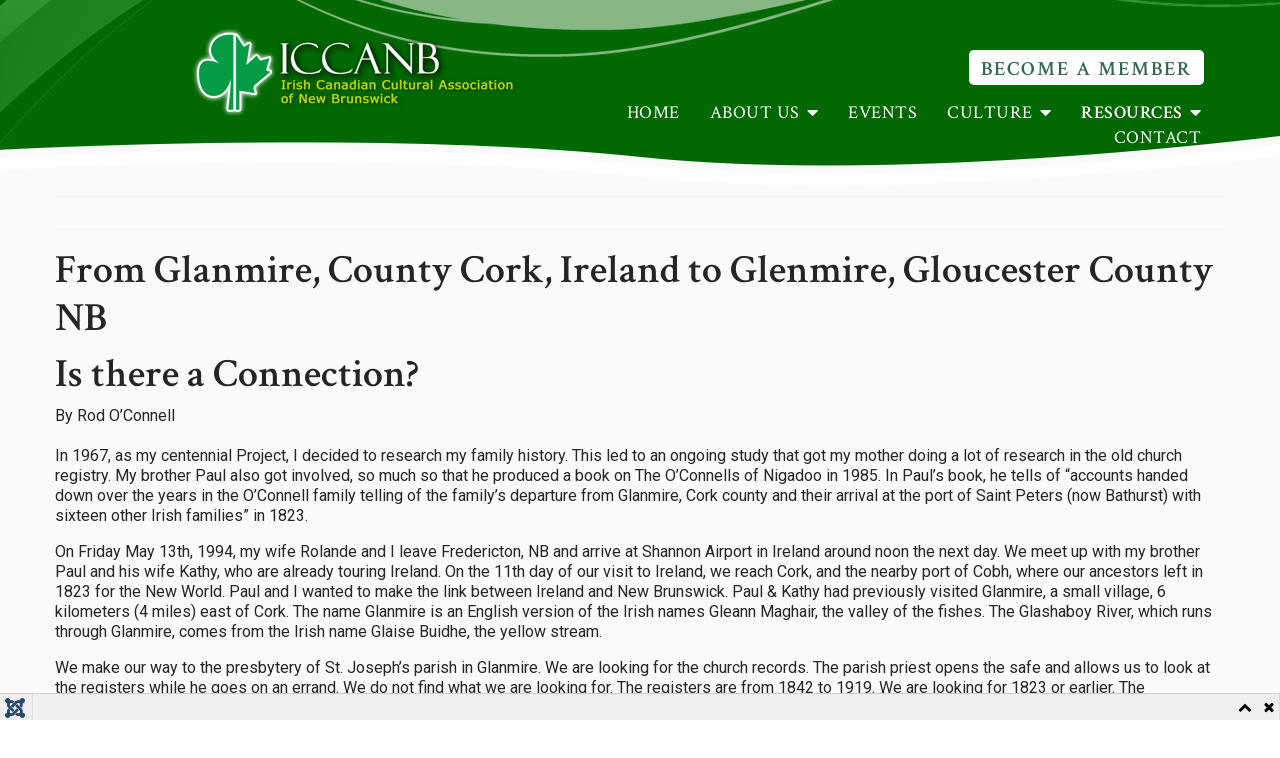

--- FILE ---
content_type: text/html; charset=utf-8
request_url: https://iccanb.ca/culture/irish-trail/community-histories/communities-glenmire
body_size: 19643
content:

<!doctype html>
<html lang="en-gb" dir="ltr">
    <head>
        <meta charset="utf-8">
        <meta name="viewport" content="width=device-width, initial-scale=1, shrink-to-fit=no">
        <link rel="canonical" href="https://iccanb.ca/culture/irish-trail/community-histories/communities-glenmire">
        <meta charset="utf-8">
	<meta name="description" content="We are here to raise awareness of the traditions, history and artistic expression of the Irish people.">
	<meta name="generator" content="HELIX_ULTIMATE_GENERATOR_TEXT">
	<title>COMMUNITIES – GLENMIRE</title>
	<link href="/images/img/client/logo_green.png" rel="icon" type="image/vnd.microsoft.icon">
<link href="/media/vendor/fontawesome-free/css/fontawesome.css?5.15.4" rel="stylesheet" data-asset-name="fontawesome" />
	<link href="/media/vendor/joomla-custom-elements/css/joomla-alert.css?0.2.0" rel="stylesheet" data-asset-name="webcomponent.joomla-alert" />
	<link href="/media/plg_system_debug/css/debug.css?1962112b2bd6516eceb359d6ae227313" rel="stylesheet" data-asset-name="plg.system.debug" data-asset-dependencies="fontawesome" />
	<link href="/media/com_jce/site/css/content.min.css?badb4208be409b1335b815dde676300e" rel="stylesheet" />
	<link href="//fonts.googleapis.com/css?family=Open Sans:100,100i,200,200i,300,300i,400,400i,500,500i,600,600i,700,700i,800,800i,900,900i&amp;subset=cyrillic&amp;display=swap" rel="stylesheet" media="none" onload="media=&quot;all&quot;" />
	<link href="//fonts.googleapis.com/css?family=Roboto:100,100i,200,200i,300,300i,400,400i,500,500i,600,600i,700,700i,800,800i,900,900i&amp;subset=cyrillic-ext&amp;display=swap" rel="stylesheet" media="none" onload="media=&quot;all&quot;" />
	<link href="//fonts.googleapis.com/css?family=Crimson Text:100,100i,200,200i,300,300i,400,400i,500,500i,600,600i,700,700i,800,800i,900,900i&amp;subset=latin&amp;display=swap" rel="stylesheet" media="none" onload="media=&quot;all&quot;" />
	<link href="/templates/edulif/css/bootstrap.min.css" rel="stylesheet" />
	<link href="/plugins/system/helixultimate/assets/css/system-j4.min.css" rel="stylesheet" />
	<link href="/templates/edulif/css/font-awesome.min.css" rel="stylesheet" />
	<link href="/templates/edulif/css/custom.css" rel="stylesheet" />
	<link href="/templates/edulif/css/fa-v4-shims.css" rel="stylesheet" />
	<link href="/templates/edulif/css/template.css" rel="stylesheet" />
	<link href="/templates/edulif/css/presets/default.css" rel="stylesheet" />
	<link href="/components/com_sppagebuilder/assets/css/font-awesome-5.min.css" rel="stylesheet" />
	<link href="/components/com_sppagebuilder/assets/css/font-awesome-v4-shims.css" rel="stylesheet" />
	<link href="/components/com_sppagebuilder/assets/css/animate.min.css" rel="stylesheet" />
	<link href="/components/com_sppagebuilder/assets/css/sppagebuilder.css" rel="stylesheet" />
	<style>.sppb-btn, .course-lessons .card, .user-reviews .reviewers-name,  .review-message, .user-reviews  .sppb-meta-date, .btn-primary, .splms-teacher-website, .splms-education-institute-meta, .splms-courses-filters-top, .lesson a{font-family: 'Open Sans', sans-serif;text-decoration: none;}
</style>
	<style>a, a:hover, a:focus, a:active {
  color: #036902;
}
ul.bullet_arrow2 > l1 > a, .bullet_arrow2 a:hover, .bullet_arrow2 a:focus, .bullet_arrow2 a:active {
  color: #036902 !important;
}

#sp-header {
  padding: 0 5% 0 15%;
  background-image: url('/images/img/client/top_header.png');
  background-repeat: no-repeat;
  background-size: 100% 186px;
  height: 186px;
  background-color: transparent;
  border: none;
}
#sp-header.header-sticky {
  background-color: transparent;
  background-image: url('/images/img/client/top_header.png');
  background-repeat: no-repeat;
  background-color: transparent;
  background-size: 100% 186px;
  box-shadow: none;
}
.sp-megamenu-parent > li > a, .sp-megamenu-parent > li > span {
    line-height: 25px; 
 }
.sp-menu-item{
  color: #ffffff;
}
.sp-megamenu-parent .sp-dropdown li.sp-menu-item > a {
    font-family: 'Crimson Text', sans-serif !important;
   color: #4c5008;
    font-size: 17px !important;
    font-weight: 600;
    line-height: 24px;
    letter-spacing: 0.5px;
    padding: 0;
    text-transform: none;
}
.sp-megamenu-parent > li > a, .sp-megamenu-parent > li > span, .sp-megamenu-parent .sp-dropdown li.sp-menu-item > a {
    font-family: 'Crimson Text', sans-serif !important;
 font-size: 18px !important;
}

.sp-megamenu-parent .sp-dropdown li.sp-menu-item>a:hover {
    color: #036902;
}
.sp-megamenu-parent .sp-dropdown li.sp-menu-item.active>a {
    color: #036902;
}
/* mobile */
@media (max-width: 991px) {
  .op-testimonial p {
    font-size: 20px;
    line-height: 24px;
    letter-spacing: 3px;
    padding: 0 10%;
  }
  #sp-header {
    padding: 0;
  }
  nav.sp-megamenu-wrapper {
    padding-top: 0;
  }
  #sp-footer {
    background-size: 1500px 174px;
  }
  .op-footer .sppb-col-md-6 {
    flex: 0 0 50%;
    max-width: 50%;
  }
  .op-fbtext {
    font-size: 15px;
    line-height: 19px;
    letter-spacing: 1px;
  }
  #sp-header {
    background-size: 1500px 186px;
  }
  #sp-header.header-sticky {
    background-size: 1500px 186px;
  }
}
@media (max-width: 767px) {
  .op-desktop { display: none; } 
  #sppb-item-15934388278200 .sppb-carousel-pro-text .sppb-carousel-pro-content {
    font-size: 34px !important;
  }
  .op-page h3 {
    letter-spacing: 1px !important;
    font-size: 28px !important;
    margin-left: 10px !important;
  }
}
@media (max-width: 576px) {
  .logo-image { 
    height: 60px !important;
    margin-left: 20px;
  } 
  #sp-logo.col-5 {
    flex: 1;
    max-width: 80%;
    min-width: 220px;
  }
  #sp-header {
    padding: 0;
    height: 100px;
    background-size: 1500px 100px;
  }
  #sp-header.header-sticky {
    background-size: 1500px 100px;
  }
  #sp-header .logo {
    height: 90px;
  }
  #offcanvas-toggler {
    height: 90px;
    line-height: 90px;
    padding-right: 30px;
  }
  .op-cards p {
    font-size: 26px;
  }
  .op-whatsnew .sppb-title-heading, .op-stayintouch .sppb-title-heading {
    margin-left: 10px;
    font-size: 26px !important;
    letter-spacing: 2px;
  }
  .op-testimonial p {
    font-size: 18px;
    line-height: 23px;
    letter-spacing: 2px;
    padding: 0 4% !important;
  }
  .op-maplegend {
    padding: 20px !important;
    display: block !important;
  }
}

/* OffCanvas Menu */
.offcanvas-menu {
  color: #4c5008 !important;
  font-family: 'Crimson Text', sans-serif !important;
}
.offcanvas-menu a, .offcanvas-menu span {
  color: #4c5008 !important;
}
.offcanvas-menu span.fa {
  color: white !important;
}

#sp-footer {
  background-image: url('/images/img/client/footer1.png');
  background-size: 100% 184px;
  background-repeat: no-repeat;
  background-color: transparent;
  color: white;
}
.sp-copyright {
  display: none;
}
@media (min-width: 1200px) {
  #sp-footer > .container {
    max-width: 1200px !important;
  }
}
#sp-footer > .container > .container-inner{
  padding: 0;
}
.op-footer-left img {
  background: white;
  padding: 5px 10px;
  border-radius: 7px;
  margin-top: 10px;
}
.op-footer {
  font-family: "Arial", sans-serif;
  font-weight: 400 !important;
  padding-top: 60px !important;
  font-size: 12px;
  line-height: 15px;
}
.op-footer p {
  margin: 0;
}

#sp-footer .op-footer a {
  color: white;
}
.op-footer-right {
  text-align: right;
}

#sp-main-body {
    padding: 50px 0;
}
.jev_toprow div.previousmonth, .jev_toprow div.nextmonth {
    background-color: #026801;
    border: 1px solid #026801;
}
.jev_toprow div.currentmonth {
    border-top: 1px solid #026801;
    border-bottom: 1px solid #026801;
}
#jevents_body .nav-items div.active a, .jev_header2 .active a {
    background-color: #026801;
}
.nav-items > div {
    border: 1px solid #026801;
}
.nav-items > div:last-child {
    border-right: 1px solid #026801;
}
.nav-items > div:first-child {   
    border-left: 1px solid #026801;
}
a.ev_link_row:link, a.ev_link_row:visited, a.ev_link_row:hover {
    font-size: 1.2em;
color: #026801;
font-weight: 500;
}

.jevbootstrap p {
    font-weight: 300;
}
#jevents_body .nav-items > div a:hover{
    border-left: 1px solid #026801;
}
#jevents_body .nav-items div.active a:hover, .jev_header2 .active a:hover {   
    border-left: 1px solid #026801;
}
#jevents_body .cal_today a.cal_daylink {
    background-color: #026801;
}
#jevents_body .cal_today a.cal_daylink:hover {
    border-left: 1px solid #026801;  
    border: 1px solid #026801;    
    color: #026801;
}

.sppb-addon-articles .sppb-addon-article {
   height: 100%;
}
.sppb-addon-articles .sppb-img-responsive {
    height: 200px;
    margin: auto;
}
.article-list .article .article-body {
       flex-direction: column;
}</style>
	<style>body{font-family: 'Roboto', sans-serif;font-size: 16px;font-weight: 600;text-decoration: none;}
</style>
	<style>h1{font-family: 'Crimson Text', sans-serif;font-weight: 600;text-decoration: none;}
</style>
	<style>h2{font-family: 'Crimson Text', sans-serif;font-size: 40px;font-weight: 600;text-decoration: none;}
</style>
	<style>h3{font-family: 'Crimson Text', sans-serif;font-size: 20px;font-weight: 600;text-decoration: none;}
</style>
	<style>.sp-megamenu-parent > li > a, .sp-megamenu-parent > li > span, .sp-megamenu-parent .sp-dropdown li.sp-menu-item > a{font-family: 'Arial', sans-serif;font-size: 14px;font-weight: 600;text-decoration: none;}
@media (max-width:767px){.sp-megamenu-parent > li > a, .sp-megamenu-parent > li > span, .sp-megamenu-parent .sp-dropdown li.sp-menu-item > a{font-size: 13px;}
}
</style>
	<style>.menu.nav-pills > li > a, .menu.nav-pills > li > span, .menu.nav-pills .sp-dropdown li.sp-menu-item > a{font-family: 'Arial', sans-serif;font-size: 14px;font-weight: 600;text-decoration: none;}
@media (max-width:767px){.menu.nav-pills > li > a, .menu.nav-pills > li > span, .menu.nav-pills .sp-dropdown li.sp-menu-item > a{font-size: 13px;}
}
</style>
	<style>#sp-bottom, #sp-bottom-top{font-family: 'Arial', sans-serif;text-decoration: none;}
</style>
	<style>.logo-image {height:90px;}.logo-image-phone {height:90px;}</style>
<script src="/media/vendor/jquery/js/jquery.js?3.7.1" data-asset-name="jquery"></script>
	<script src="/media/legacy/js/jquery-noconflict.js?647005fc12b79b3ca2bb30c059899d5994e3e34d" data-asset-name="jquery-noconflict" data-asset-dependencies="jquery"></script>
	<script type="application/json" class="joomla-script-options new">{
    "data": {
        "breakpoints": {
            "tablet": 991,
            "mobile": 480
        },
        "header": {
            "stickyOffset": "100"
        }
    },
    "joomla.jtext": {
        "ERROR": "Error",
        "MESSAGE": "Message",
        "NOTICE": "Notice",
        "WARNING": "Warning",
        "JCLOSE": "Close",
        "JOK": "OK",
        "JOPEN": "Open"
    },
    "system.paths": {
        "root": "",
        "rootFull": "https:\/\/iccanb.ca\/",
        "base": "",
        "baseFull": "https:\/\/iccanb.ca\/"
    },
    "csrf.token": "0cb90ce023c7ac4cc3d91e063fc9f1ea"
}</script>
	<script src="/media/system/js/core.js?ee06c8994b37d13d4ad21c573bbffeeb9465c0e2" data-asset-name="core"></script>
	<script src="/media/vendor/bootstrap/js/bootstrap-es5.js?5.3.2" nomodule defer data-asset-name="bootstrap.es5" data-asset-dependencies="core"></script>
	<script src="/media/system/js/showon-es5.js?0e293ba9dec283752e25f4e1d5eb0a6f8c07d3be" defer nomodule data-asset-name="showon.es5" data-asset-dependencies="core"></script>
	<script src="/media/system/js/messages-es5.js?c29829fd2432533d05b15b771f86c6637708bd9d" nomodule defer data-asset-name="messages-legacy" data-asset-dependencies="core"></script>
	<script src="/media/vendor/bootstrap/js/alert.js?5.3.2" type="module" data-asset-name="bootstrap.alert" data-asset-dependencies="bootstrap.es5"></script>
	<script src="/media/vendor/bootstrap/js/button.js?5.3.2" type="module" data-asset-name="bootstrap.button" data-asset-dependencies="bootstrap.es5"></script>
	<script src="/media/vendor/bootstrap/js/carousel.js?5.3.2" type="module" data-asset-name="bootstrap.carousel" data-asset-dependencies="bootstrap.es5"></script>
	<script src="/media/vendor/bootstrap/js/collapse.js?5.3.2" type="module" data-asset-name="bootstrap.collapse" data-asset-dependencies="bootstrap.es5"></script>
	<script src="/media/vendor/bootstrap/js/dropdown.js?5.3.2" type="module" data-asset-name="bootstrap.dropdown" data-asset-dependencies="bootstrap.es5"></script>
	<script src="/media/vendor/bootstrap/js/modal.js?5.3.2" type="module" data-asset-name="bootstrap.modal" data-asset-dependencies="bootstrap.es5"></script>
	<script src="/media/vendor/bootstrap/js/offcanvas.js?5.3.2" type="module" data-asset-name="bootstrap.offcanvas" data-asset-dependencies="bootstrap.es5"></script>
	<script src="/media/vendor/bootstrap/js/popover.js?5.3.2" type="module" data-asset-name="bootstrap.popover" data-asset-dependencies="bootstrap.es5"></script>
	<script src="/media/vendor/bootstrap/js/scrollspy.js?5.3.2" type="module" data-asset-name="bootstrap.scrollspy" data-asset-dependencies="bootstrap.es5"></script>
	<script src="/media/vendor/bootstrap/js/tab.js?5.3.2" type="module" data-asset-name="bootstrap.tab" data-asset-dependencies="bootstrap.es5"></script>
	<script src="/media/vendor/bootstrap/js/toast.js?5.3.2" type="module" data-asset-name="bootstrap.toast" data-asset-dependencies="bootstrap.es5"></script>
	<script src="/media/system/js/showon.js?f79c256660e2c0ca2179cf7f3168ea8143e1af82" type="module" data-asset-name="showon" data-asset-dependencies="core,showon.es5"></script>
	<script src="/media/system/js/messages.js?7f7aa28ac8e8d42145850e8b45b3bc82ff9a6411" type="module" data-asset-name="messages" data-asset-dependencies="messages-legacy"></script>
	<script src="/media/plg_system_debug/js/debug.js?1962112b2bd6516eceb359d6ae227313" defer data-asset-name="plg.system.debug" data-asset-dependencies="jquery"></script>
	<script src="/templates/edulif/js/main.js"></script>
	<script src="/components/com_sppagebuilder/assets/js/jquery.parallax.js?efcb014a6f41a6d880968ea58653b58d"></script>
	<script src="/components/com_sppagebuilder/assets/js/sppagebuilder.js?efcb014a6f41a6d880968ea58653b58d" defer></script>
	<script>template="edulif";</script>
    </head>
    <body class="site helix-ultimate hu com_content com-content view-article layout-default task-none itemid-358 en-gb ltr sticky-header layout-fluid offcanvas-init offcanvs-position-left">
    
    <div class="body-wrapper">
        <div class="body-innerwrapper">
                        
<header id="sp-header" >

				
	
<div class="row">
	<div id="sp-logo" class="col-5 col-md-3 col-lg-4 "><div class="sp-column  d-flex align-items-center"><a id="offcanvas-toggler" aria-label="Navigation" class="offcanvas-toggler-left d-block d-lg-none" href="#"><span class="fa fa-bars" aria-hidden="true" title="Navigation"></span></a><div class="logo"><a href="/"><img class="logo-image" src="/images/img/client/logo_header.png" alt="Irish Canadian Cultural Association of New Brunswick - ICCANB"></a></div></div></div><div id="sp-menu" class="col-lg-8 "><div class="sp-column  d-flex align-items-center justify-content-end"><nav class="sp-megamenu-wrapper d-flex" role="HELIX_ULTIMATE_AIRA_NAVIGATION"><ul class="sp-megamenu-parent menu-animation-fade-down d-none d-lg-block"><li class="sp-menu-item"><a   href="/"  >HOME</a></li><li class="sp-menu-item sp-has-child"><a   href="/about-us"  >ABOUT US</a><div class="sp-dropdown sp-dropdown-main sp-menu-right" style="width: 240px;"><div class="sp-dropdown-inner"><ul class="sp-dropdown-items"><li class="sp-menu-item"><a   href="/about-us/chapters"  >Chapters</a></li><li class="sp-menu-item"><a   href="/about-us/contests"  >Contests</a></li><li class="sp-menu-item"><a   href="/about-us/membership"  >Membership</a></li></ul></div></div></li><li class="sp-menu-item"><a   href="/events"  >EVENTS</a></li><li class="sp-menu-item sp-has-child op-mega-menu active"><a   href="/culture"  >CULTURE</a><div class="sp-dropdown sp-dropdown-main sp-dropdown-mega sp-menu-full container" style=""><div class="sp-dropdown-inner"><div class="row"><div class="col-sm-2"></div><div class="col-sm-2"><ul class="sp-mega-group"><li class="item-118 menu_item item-header"><a  class="sp-group-title" href="/culture/people"  >PEOPLE</a><ul class="sp-mega-group-child sp-dropdown-items"><li class="sp-menu-item"><a   href="https://irishnb.outreachproductions.net/"  >Genealogy</a></li><li class="sp-menu-item"><a   href="/culture/people/political-bios"  >Political Bios</a></li><li class="sp-menu-item"><a   href="/culture/people/other-bios"  >Other Bios</a></li></ul></li></ul></div><div class="col-sm-2"><ul class="sp-mega-group"><li class="item-119 menu_item item-header"><a  class="sp-group-title" href="/culture/irish-trail"  >IRISH TRAIL</a><ul class="sp-mega-group-child sp-dropdown-items"><li class="sp-menu-item"><a   href="/culture/irish-trail/at-a-glance"  >At a Glance</a></li><li class="sp-menu-item"><a   href="/culture/irish-trail/early-settlement"  >Early Settlement</a></li><li class="sp-menu-item"><a   href="/culture/irish-trail/culture"  >Culture</a></li><li class="sp-menu-item active"><a   href="/culture/irish-trail/community-histories"  >Community Histories</a></li></ul></li></ul></div><div class="col-sm-2"><ul class="sp-mega-group"><li class="item-122 menu_item item-header"><a  class="sp-group-title" href="/culture/stories"  >STORIES</a><ul class="sp-mega-group-child sp-dropdown-items"><li class="sp-menu-item"><a   href="/culture/stories/featured-articles"  >Featured Articles</a></li></ul></li><li class="item-131 menu_item item-header"><a  class="sp-group-title" href="/culture/journals"  >Journals</a><ul class="sp-mega-group-child sp-dropdown-items"><li class="sp-menu-item"><a   href="/culture/journals/travel-memories"  >Travel Memories</a></li><li class="sp-menu-item"></li></ul></li></ul></div><div class="col-sm-2"><ul class="sp-mega-group"><li class="item-123 menu_item item-header"><a  class="sp-group-title" href="/culture/news"  >News</a><ul class="sp-mega-group-child sp-dropdown-items"><li class="sp-menu-item"><a   href="/culture/news/contemporary"  >Contemporary</a></li><li class="sp-menu-item"><a   href="/culture/news/historical"  >Historical</a></li></ul></li></ul></div><div class="col-sm-2"><ul class="sp-mega-group"><li class="item-124 menu_item item-header"><a  class="sp-group-title" href="/culture/facts-and-trivia"  >Facts and Trivia</a><ul class="sp-mega-group-child sp-dropdown-items"><li class="sp-menu-item"></li><li class="sp-menu-item"></li><li class="sp-menu-item"></li></ul></li></ul></div></div></div></div></li><li class="sp-menu-item sp-has-child"><span  class=" sp-menu-heading"  >RESOURCES</span><div class="sp-dropdown sp-dropdown-main sp-menu-right" style="width: 240px;"><div class="sp-dropdown-inner"><ul class="sp-dropdown-items"><li class="sp-menu-item"><a   href="/resources/the-shamrock-leaf"  >The Shamrock Leaf</a></li><li class="sp-menu-item"><a   href="/resources/logic-puzzles"  >Logic Puzzles</a></li><li class="sp-menu-item"><a   href="/resources/links"  >Links</a></li><li class="sp-menu-item"><a   href="/resources/lesson-plans"  >Lesson Plans</a></li></ul></div></div></li><li class="sp-menu-item"><a   href="/contact"  >CONTACT</a></li><li class="sp-menu-item"><a   href="/membership"  >BECOME A MEMBER</a></li></ul></nav></div></div></div>
				
</header>
<section id="sp-main-body" >

										<div class="container">
					<div class="container-inner">
						
	
<div class="row">
	
<main id="sp-component" class="col-lg-12 ">
	<div class="sp-column ">
		<div id="system-message-container" aria-live="polite">
	</div>


		
		<div class="article-details " itemscope itemtype="https://schema.org/Article">
	<meta itemprop="inLanguage" content="en-GB">
	
					
	
		
		<div class="article-can-edit d-flex flex-wrap justify-content-between">
				</div>

		
	
		
			
		
		
			<div class="article-ratings-social-share d-flex justify-content-end">
			<div class="mr-auto align-self-center">
							</div>
		</div>
	
	<div itemprop="articleBody">
		<div>
<h2>From Glanmire, County Cork, Ireland to Glenmire, Gloucester County NB</h2>
<h2>Is there a Connection?</h2>
<div>By Rod O’Connell</div>
<div>&nbsp;</div>
<p>In 1967, as my centennial Project, I decided to research my family history. This led to an ongoing study that got my mother doing a lot of research in the old church registry. My brother Paul also got involved, so much so that he produced a book on The O’Connells of Nigadoo in 1985. In Paul’s book, he tells of “accounts handed down over the years in the O’Connell family telling of the family’s departure from Glanmire, Cork county and their arrival at the port of Saint Peters (now Bathurst) with sixteen other Irish families” in 1823.</p>
<p>On Friday May 13th, 1994, my wife Rolande and I leave Fredericton, NB and arrive at Shannon Airport in Ireland around noon the next day. We meet up with my brother Paul and his wife Kathy, who are already touring Ireland. On the 11th day of our visit to Ireland, we reach Cork, and the nearby port of Cobh, where our ancestors left in 1823 for the New World. Paul and I wanted to make the link between Ireland and New Brunswick. Paul &amp; Kathy had previously visited Glanmire, a small village, 6 kilometers (4 miles) east of Cork. The name Glanmire is an English version of the Irish names Gleann Maghair, the valley of the fishes. The Glashaboy River, which runs through Glanmire, comes from the Irish name Glaise Buidhe, the yellow stream.</p>
<p>We make our way to the presbytery of St. Joseph’s parish in Glanmire. We are looking for the church records. The parish priest opens the safe and allows us to look at the registers while he goes on an errand. We do not find what we are looking for. The registers are from 1842 to 1919. We are looking for 1823 or earlier. The microfiches for that period are in the National Library in Dublin.</p>
<p>Paul then guides us through Glanmire. We go to a rowhouse structure that Paul indicates</p>
<blockquote>
<div>‘Are old workers cottages which used to belong to a big English landlord. After the Irish Independence they turned them over to the county council. Eventually the county council sold it to the people living in them. So, they are very, very old. Finbar (McCarthy, whose mother was a Connell) who lives in the first cottage, the white one, says that they are a couple of hundred years old. The fourth cottage, with the brand new roof and the back part, was known as the old Connell cottage and there was an old Lizzie Connell who lived there at the end of it, an old spinster. So that possibly could be the home of the Connells when we (our ancestors) still lived here, I knew that this was the O’Connell cottage. I had written a letter to the Cork Examiner about twenty five years ago and a women from Wales answered the ad and she had sent me a picture of that cottage.’<sup>1</sup></div>
</blockquote>
<div><br />Although we did enjoy our visit to Glanmire, with a stop at the Booth House Pub (next to St. Michael’s Church – built in 1808) in Upper Glanmire, supper at the John Barleycorn Hotel Pub in Glenmore, we still have that burning question: Is this the actual place where our ancestors lived in Ireland?
<p>Paul had done some research at the National Library in Dublin before our arrival and could not find the connection. On May 27, 1994, I also go to the National Library to do research. I take out microfiche P4789 of the church registry for St. Joseph’s Church in Glanmire. It covers the period from 1802 to 1821. I do find Connells but no connections to John Connell &amp; Ellen Quinn. The records however are not complete, as pages covering Feb. 1816 to June 1816 are missing. The name Connell is also spelled in different ways and some names are either missing or I cannot make out the name. Although at the time I was not looking for other names that may be associated with Glenmire, Gloucester County, some of the family names found in the records (such as married to or witness to marriages or baptisms) are similar to names found on the land grants for Glenmire, Gloucester County such as: Connell, Cunningham &amp; Walsh. Other names are similar to names in the Bathurst area, such as Hogan, Watling, Sullivan, Murphy, Cahil, Miller, Callahan, Mahoney and Riordon.</p>
<p>Where is this place identified as Glenmire, Gloucester County, NB?</p>
<p><b>GLENMIRE SETTLEMENT, GLOUCESTER COUNTY, NEW BRUNSWICK</b></p>
<p>At a Nepisiguit Genealogical Circle meeting at the Nepisiguit Centennial Library I was told by Hazel Pentland’s grand daughter (Hazel was 89 years old at the time) that Glenmire was the area along the Dunlop Road north of Hadley’s Mill. I mentioned this to Dad – Gerald O’Connell (89 years old on Dec. 5, 1998) and he said that he knew about the name and the area called Glenmire.</p>
<p>During the celebrations of the 200th anniversary of the Holy Family Church in Bathurst I read in one of the NB Archives documents – “The Mercury 1826-1829” about a place called Glenmire. On page 161 of the document:</p>
<p>May 1, 1849 Gloucester County Bye Roads. Grants:</p>
</div>
</div>
<div>
<div>., “ from the main road westerly towards Glenmire, by the Nigadoo Mills.”</div>
<div>This I presume is the old road along the Nigadoo River from O’Hearn’s Mill to the present Route 315. This road is now abandoned and is replaced by Avenue du Moulin from Route 108 (Now 134) to the White Cross at the junction of Route 315.</div>
<div>&nbsp;</div>
<div>May 13, 1850 Gloucester Bye Roads Grants</div>
<div>.,8 “From the Main Glenmire road towards John McDonald’s in through the Clark Tract”.</div>
<div>This I presume is the Upper Dunlop Road from the White Cross or the Nigadoo River towards Hadley’s Mill going through the Clark Grant or now part of Route 315. All grants from the Clark grant to the Nigadoo River were grants to Irish Immigrants.</div>
<div>&nbsp;</div>
<div>May 13, 1850 Gloucester Bye Roads Grants.</div>
<div>,10 “From the Glenmire Settlement towards the main road, via the Nigadoo mill”.</div>
<div>This would be the same road mentioned in 1849 but in the opposite direction. The main road would be Route 108 (now 134)or then known as the Kings Highway.</div>
<div>&nbsp;</div>
<div>Surveyed land in Glenmire, Gloucester, NB. 1836
<p>A survey submitted on August 12th, 1836 by Burton indicates the family names of the people living in this area. Directly north of the Clark Grant, we have Hugh Crane. Crane may have been without a family or close relatives. From the Bathurst Deeds Office Book 2, Page 446, #406 Hugh Crane’s Will in 1837 gives half of his land to Peter Cunningham and the other half to his son Patrick. At the time Patrick was only about 5 years old and the land to be held until his 21st birthday.<sup>2</sup>&nbsp;Patrick Cunningham was born on March 17, 1831 and baptized at the Holy Family Church on the 15 of April 1831. (Sponsors: Thomas Doherty &amp; Helen Connell). He was married to Mary Driscoll at the Petit Rocher Church on Oct 3, 1865, (Witness John &amp; Helen Connell).<sup>3</sup></p>
<p>Patrick Cunningham, his wife Mary Driscoll and family moved to Idaho, USA in the late 1870s. John Quinn and his wife Ellen Cunningham (Patrick’s sister) did likewise.<sup>4</sup>&nbsp;Of course the other Cunningham sister, Mary, is of particular interest to our family as she married our great grandfather, John Connell, and remained on the homestead in “Glenmire” or Nigadoo or today’s Tremblay. The other family name on the next lot was that of John Lusk. This is also an Irish name. John Lusk did not get the grant, which was finally granted to a William Molloy. Molloy, however did not live on this lot. From Donat Robichaud’s book on Beresford, William Molloy lived near Grant’s Brook in Beresford.</p>
<p>“The farm of Mr. William Molloy, Esq. on which is a very fine residence, is of great extent, is well managed, and show what skill and energy can effect. Mr. Molloy is one of the few Irish settlers on this route. He is from the south of his native country, and is a Presbyterian. The farm is only surpassed in these parts by the Ferguson-Rankin farm.”<sup>5</sup></p>
<p>Mr. Molloy was also involved with the river drive on the Nigadoo River since, in 1847, he is asking for a grant to pay for expenses that he incurred in the building of a dam or a sluice so that the logs could bypass the Nigadoo Falls. The Nigadoo Falls were located on the Connell lots along the Nigadoo River. Francis Connell had 200 acres on the south side of the river while John Connell was granted 70 acres on the North side.<sup>6</sup>&nbsp;The other family name in the 1836 survey was that of Walsh. William Walsh was granted 200 acres, which was situated between the Lusk and the Connell lots.</p>
<p>Of the family names that were originally in Glenmire, Gloucester County, only two remain. The Walsh family still live on the original grant in what is now called Upper Nigadoo as well as John &amp; Rod O’Connell, who live in what is now called Tremblay and on the original grant to John Connell.</p>
</div>
</div>
<div><hr align="left" width="33%" size="1" />
<div id="ftn1">
<div>[1] Rod O’Connell, DVD from 1994 – VHS cassette “A Trip to Ireland”, 1994.</div>
</div>
<div id="ftn2">
<div>[2] Ernestine LeBlanc, Dunlop Book, 1989</div>
</div>
<div id="ftn3">
<div>[3] ______, Holy Family Parish Register, 1798-1920, Esella O’Connell, Volume 1, A-H.</div>
</div>
<div id="ftn4">
<div>[4] Ann Nilsson Driscoll,&nbsp;<span style="text-decoration: underline;">They Came to a Ridge</span>, Moscow, Idaho, The News Review Publishing, 1970.</div>
</div>
<div id="ftn5">
<div>[5] Donat Robichaud,&nbsp;<span style="text-decoration: underline;">Beresford, Le Petit Nipisiguit</span>, privately published, 1984.</div>
</div>
<div id="ftn6">
<div>[6] Paul M O’Connell,&nbsp;<span style="text-decoration: underline;">The O’Connells of Nigadoo</span>, Collection of the New Brunswick Legislative Library, 1985.<br /><br /><b>Bibliography<br /></b><br />Driscoll, Ann Nilsson, They Came to a Ridge, Moscow, Idaho, The News Review Publishing, 1970.
<p>_______, Holy Family Parish Register, 1798-1920, Ezella O’Connell, Volume 1, A-H.</p>
<p>LeBlanc, Ernestine, Dunlop Book, 1989.</p>
<p>O’Connell, Paul M., The O’Connells of Nigadoo, Collection of the New Brunswick Legislative Library, 1985.</p>
<p>Robichaud, Donat, Beresford, Le Petit Nipisiguit, privately published, 1984.</p>
</div>
</div>
</div> 	</div>

						<div class="article-info">

	
		
		
					<span class="category-name" title="Category: Uncategorised">
			<a href="/culture/irish-trail/community-histories/communities-glenmire?view=category&amp;id=2">Uncategorised</a>
	</span>
		
		
				
		
	
			
		
			</div>
			
	
				
				
		
	

	
				</div>

			</div>
</main>
</div>
											</div>
				</div>
						
</section>
<footer id="sp-footer" >

						<div class="container">
				<div class="container-inner">
			
	
<div class="row">
	<div id="sp-footer1" class="col-lg-12 "><div class="sp-column "><div class="sp-module "><div class="sp-module-content"><div class="mod-sppagebuilder  sp-page-builder" data-module_id="93">
	<div class="page-content">
		<div id="section-id-1593532127747" class="sppb-section op-footer" ><div class="sppb-container-inner"><div class="sppb-row"><div class="sppb-col-md-6" id="column-wrap-id-1593532127745"><div id="column-id-1593532127745" class="sppb-column" ><div class="sppb-column-addons"><div id="sppb-addon-wrapper-1593532127750" class="sppb-addon-wrapper"><div id="sppb-addon-1593532127750" class="clearfix "     ><div class="sppb-addon sppb-addon-text-block  op-footer-left"><div class="sppb-addon-content"><p>Website Developed and Hosted</p>
<p>by <strong><a href="http://www.outreachproductions.com">Outreach Productions</a></strong></p>
<p><a href="https://www.paypal.com/donate?hosted_button_id=VN4U4HPFKE2GG"><img src="/images/img/client/paypal.png" alt="paypal" /></a></p></div></div><style type="text/css">#sppb-addon-wrapper-1593532127750 {
margin:0px 0px 30px 0px;}
#sppb-addon-1593532127750 {
	box-shadow: 0 0 0 0 #ffffff;
}
#sppb-addon-1593532127750 {
}
#sppb-addon-1593532127750.sppb-element-loaded {
}
@media (min-width: 768px) and (max-width: 991px) {#sppb-addon-1593532127750 {}}@media (max-width: 767px) {#sppb-addon-1593532127750 {}}</style><style type="text/css">@media (min-width: 768px) and (max-width: 991px) {}@media (max-width: 767px) {}</style></div></div></div></div></div><div class="sppb-col-md-6" id="column-wrap-id-1593532127746"><div id="column-id-1593532127746" class="sppb-column" ><div class="sppb-column-addons"><div id="sppb-addon-wrapper-1593532127753" class="sppb-addon-wrapper"><div id="sppb-addon-1593532127753" class="clearfix "     ><div class="sppb-addon sppb-addon-text-block  op-footer-right"><div class="sppb-addon-content"><p>© COPYRIGHT ICCANB 2025.</p>
<p>ALL RIGHTS RESERVED.</p></div></div><style type="text/css">#sppb-addon-wrapper-1593532127753 {
margin:0px 0px 30px 0px;}
#sppb-addon-1593532127753 {
	box-shadow: 0 0 0 0 #ffffff;
}
#sppb-addon-1593532127753 {
}
#sppb-addon-1593532127753.sppb-element-loaded {
}
@media (min-width: 768px) and (max-width: 991px) {#sppb-addon-1593532127753 {}}@media (max-width: 767px) {#sppb-addon-1593532127753 {}}</style><style type="text/css">@media (min-width: 768px) and (max-width: 991px) {}@media (max-width: 767px) {}</style></div></div></div></div></div></div></div></div><style type="text/css">.sp-page-builder .page-content #section-id-1593532127747{padding-top:0px;padding-right:0px;padding-bottom:0px;padding-left:0px;margin-top:0px;margin-right:0px;margin-bottom:0px;margin-left:0px;box-shadow:0 0 0 0 #ffffff;}@media (min-width:768px) and (max-width:991px) { .sp-page-builder .page-content #section-id-1593532127747{min-width:140px;} }@media (max-width:767px) { .sp-page-builder .page-content #section-id-1593532127747{min-width:140px;} }.sp-page-builder .page-content #section-id-1593532127747 > .sppb-row-overlay {mix-blend-mode:normal;}#column-id-1593532127745{box-shadow:0 0 0 0 #fff;}#column-id-1593532127746{box-shadow:0 0 0 0 #fff;}</style>	</div>
</div>
</div></div><span class="sp-copyright">© COPYRIGHT ICCANB 2026.
ALL RIGHTS RESERVED</span></div></div></div>
							</div>
			</div>
			
</footer>        </div>
    </div>

    <!-- Off Canvas Menu -->
    <div class="offcanvas-overlay"></div>
    <div class="offcanvas-menu">
        <a href="#" class="close-offcanvas"><span class="fa fa-remove"></span></a>
        <div class="offcanvas-inner">
                            <div class="sp-module _menu"><h3 class="sp-module-title">Main Menu</h3><div class="sp-module-content"><ul class="menu">
<li class="item-101 default"><a href="/" >HOME</a></li><li class="item-113 menu-deeper menu-parent"><a href="/about-us" >ABOUT US<span class="menu-toggler"></span></a><ul class="menu-child"><li class="item-136"><a href="/about-us/chapters" >Chapters</a></li><li class="item-137"><a href="/about-us/contests" >Contests</a></li><li class="item-138"><a href="/about-us/membership" >Membership</a></li></ul></li><li class="item-114"><a href="/events" >EVENTS</a></li><li class="item-115 active menu-deeper menu-parent op-mega-menu"><a href="/culture" >CULTURE<span class="menu-toggler"></span></a><ul class="menu-child"><li class="item-118 menu-deeper menu-parent"><a href="/culture/people" >PEOPLE<span class="menu-toggler"></span></a><ul class="menu-child"><li class="item-120"><a href="https://irishnb.outreachproductions.net/" >Genealogy</a></li><li class="item-125"><a href="/culture/people/political-bios" >Political Bios</a></li><li class="item-126"><a href="/culture/people/other-bios" >Other Bios</a></li></ul></li><li class="item-119 active menu-deeper menu-parent"><a href="/culture/irish-trail" >IRISH TRAIL<span class="menu-toggler"></span></a><ul class="menu-child"><li class="item-121"><a href="/culture/irish-trail/at-a-glance" >At a Glance</a></li><li class="item-127"><a href="/culture/irish-trail/early-settlement" >Early Settlement</a></li><li class="item-128"><a href="/culture/irish-trail/culture" >Culture</a></li><li class="item-129 active"><a href="/culture/irish-trail/community-histories" >Community Histories</a></li></ul></li><li class="item-122 menu-deeper menu-parent"><a href="/culture/stories" >STORIES<span class="menu-toggler"></span></a><ul class="menu-child"><li class="item-130"><a href="/culture/stories/featured-articles" >Featured Articles</a></li></ul></li><li class="item-123 menu-deeper menu-parent"><a href="/culture/news" >News<span class="menu-toggler"></span></a><ul class="menu-child"><li class="item-134"><a href="/culture/news/contemporary" >Contemporary</a></li><li class="item-133"><a href="/culture/news/historical" >Historical</a></li></ul></li><li class="item-131 menu-deeper menu-parent"><a href="/culture/journals" >Journals<span class="menu-toggler"></span></a><ul class="menu-child"><li class="item-132"><a href="/culture/journals/travel-memories" >Travel Memories</a></li></ul></li><li class="item-124"><a href="/culture/facts-and-trivia" >Facts and Trivia</a></li></ul></li><li class="item-116 menu-deeper menu-parent"><span class="nav-header ">RESOURCES<span class="menu-toggler"></span></span><ul class="menu-child"><li class="item-139"><a href="/resources/the-shamrock-leaf" >The Shamrock Leaf</a></li><li class="item-141"><a href="/resources/logic-puzzles" >Logic Puzzles</a></li><li class="item-142"><a href="/resources/links" >Links</a></li><li class="item-140"><a href="/resources/lesson-plans" >Lesson Plans</a></li></ul></li><li class="item-475"><a href="/contact" >CONTACT</a></li><li class="item-143"><a href="/membership" >BECOME A MEMBER</a></li></ul>
</div></div>
                    </div>
    </div>

    <!-- Google tag (gtag.js) -->
<script async src="https://www.googletagmanager.com/gtag/js?id=G-173BK31RT6"></script>
<script>
  window.dataLayer = window.dataLayer || [];
  function gtag(){dataLayer.push(arguments);}
  gtag('js', new Date());

  gtag('config', 'G-173BK31RT6');
</script>

    
    
    <!-- Go to top -->
            <link rel="stylesheet" type="text/css" href="/media/vendor/debugbar/vendor/highlightjs/styles/github.css">
<link rel="stylesheet" type="text/css" href="/media/vendor/debugbar/debugbar.css">
<link rel="stylesheet" type="text/css" href="/media/vendor/debugbar/widgets.css">
<link rel="stylesheet" type="text/css" href="/media/vendor/debugbar/openhandler.css">
<link rel="stylesheet" type="text/css" href="/media/plg_system_debug/widgets/info/widget.min.css">
<link rel="stylesheet" type="text/css" href="/media/plg_system_debug/widgets/sqlqueries/widget.min.css">
<script type="text/javascript" src="/media/vendor/debugbar/vendor/highlightjs/highlight.pack.js" defer></script>
<script type="text/javascript" src="/media/vendor/debugbar/debugbar.js" defer></script>
<script type="text/javascript" src="/media/vendor/debugbar/widgets.js" defer></script>
<script type="text/javascript" src="/media/vendor/debugbar/openhandler.js" defer></script>
<script type="text/javascript" src="/media/plg_system_debug/widgets/info/widget.min.js" defer></script>
<script type="text/javascript" src="/media/plg_system_debug/widgets/sqlqueries/widget.min.js" defer></script>
<script type="module">
var phpdebugbar = new PhpDebugBar.DebugBar();
phpdebugbar.addTab("info", new PhpDebugBar.DebugBar.Tab({"icon":"info-circle","title":"J! Info", "widget": new PhpDebugBar.Widgets.InfoWidget()}));
phpdebugbar.addIndicator("memory", new PhpDebugBar.DebugBar.Indicator({"icon":"cogs","tooltip":"Memory Usage"}), "right");
phpdebugbar.addTab("request", new PhpDebugBar.DebugBar.Tab({"icon":"tags","title":"Request", "widget": new PhpDebugBar.Widgets.VariableListWidget()}));
phpdebugbar.addTab("session", new PhpDebugBar.DebugBar.Tab({"icon":"key","title":"Session", "widget": new PhpDebugBar.Widgets.VariableListWidget()}));
phpdebugbar.addIndicator("profileTime", new PhpDebugBar.DebugBar.Indicator({"icon":"clock-o","tooltip":"Request Duration"}), "right");
phpdebugbar.addTab("profile", new PhpDebugBar.DebugBar.Tab({"icon":"clock-o","title":"Profile", "widget": new PhpDebugBar.Widgets.TimelineWidget()}));
phpdebugbar.addTab("queries", new PhpDebugBar.DebugBar.Tab({"icon":"database","title":"Queries", "widget": new PhpDebugBar.Widgets.SQLQueriesWidget()}));
phpdebugbar.setDataMap({
"info": ["info", {}],
"memory": ["memory.peak_usage_str", '0B'],
"request": ["request", {}],
"session": ["session.data", []],
"profileTime": ["profile.duration_str", '0ms'],
"profile": ["profile", {}],
"queries": ["queries.data", []],
"queries:badge": ["queries.count", null]
});
phpdebugbar.restoreState();
phpdebugbar.ajaxHandler = new PhpDebugBar.AjaxHandler(phpdebugbar, undefined, true);
if (jQuery) phpdebugbar.ajaxHandler.bindToJquery(jQuery);
phpdebugbar.setOpenHandler(new PhpDebugBar.OpenHandler({"url":"\/index.php?option=com_ajax&plugin=debug&group=system&format=raw&action=openhandler&0cb90ce023c7ac4cc3d91e063fc9f1ea=1"}));
phpdebugbar.addDataSet({"__meta":{"id":"Xef491eae602883abc0c092fd52b37a06","datetime":"2026-01-23 04:28:55","utime":1769142535.962164,"method":"GET","uri":"\/culture\/irish-trail\/community-histories\/communities-glenmire","ip":"18.219.203.21"},"info":{"phpVersion":"8.2.29","joomlaVersion":"4.4.1","requestId":"Xef491eae602883abc0c092fd52b37a06","identity":{"type":"guest"},"response":{"status_code":200},"template":{"template":"edulif","home":"1","id":9},"database":{"dbserver":"mysql","dbversion":"10.3.39-MariaDB","dbcollation":"latin1_swedish_ci","dbconnectioncollation":"utf8mb4_general_ci","dbconnectionencryption":"","dbconnencryptsupported":false}},"juser":{"user_id":0},"memory":{"peak_usage":32706360,"peak_usage_str":"31.191MB"},"request":{"$_GET":"[]","$_POST":"[]","$_SESSION":"array:1 [\n  \"joomla\" => \"***redacted***\"\n]","$_COOKIE":"[]","$_SERVER":"array:66 [\n  \"CONTEXT_DOCUMENT_ROOT\" => \"\/home\/newirelandnb\/public_html\"\n  \"CONTEXT_PREFIX\" => \"\"\n  \"DOCUMENT_ROOT\" => \"\/home\/newirelandnb\/public_html\"\n  \"GATEWAY_INTERFACE\" => \"CGI\/1.1\"\n  \"H2PUSH\" => \"on\"\n  \"H2_PUSH\" => \"on\"\n  \"H2_PUSHED\" => \"\"\n  \"H2_PUSHED_ON\" => \"\"\n  \"H2_STREAM_ID\" => \"1\"\n  \"H2_STREAM_TAG\" => \"26185-4-1\"\n  \"HTTP2\" => \"on\"\n  \"HTTPS\" => \"on\"\n  \"HTTP_ACCEPT\" => \"text\/html,application\/xhtml+xml,application\/xml;q=0.9,image\/webp,image\/apng,*\/*;q=0.8,application\/signed-exchange;v=b3;q=0.9\"\n  \"HTTP_ACCEPT_ENCODING\" => \"gzip, deflate, br\"\n  \"HTTP_AUTHORIZATION\" => \"\"\n  \"HTTP_CACHE_CONTROL\" => \"no-cache\"\n  \"HTTP_HOST\" => \"iccanb.ca\"\n  \"HTTP_PRAGMA\" => \"no-cache\"\n  \"HTTP_SEC_FETCH_DEST\" => \"document\"\n  \"HTTP_SEC_FETCH_MODE\" => \"navigate\"\n  \"HTTP_SEC_FETCH_SITE\" => \"none\"\n  \"HTTP_SEC_FETCH_USER\" => \"?1\"\n  \"HTTP_UPGRADE_INSECURE_REQUESTS\" => \"1\"\n  \"HTTP_USER_AGENT\" => \"Mozilla\/5.0 (Macintosh; Intel Mac OS X 10_15_7) AppleWebKit\/537.36 (KHTML, like Gecko) Chrome\/131.0.0.0 Safari\/537.36; ClaudeBot\/1.0; +claudebot@anthropic.com)\"\n  \"HTTP_X_HTTPS\" => \"1\"\n  \"PATH\" => \"\/bin:\/usr\/bin\"\n  \"QUERY_STRING\" => \"\"\n  \"REDIRECT_H2PUSH\" => \"on\"\n  \"REDIRECT_H2_PUSH\" => \"on\"\n  \"REDIRECT_H2_PUSHED\" => \"\"\n  \"REDIRECT_H2_PUSHED_ON\" => \"\"\n  \"REDIRECT_H2_STREAM_ID\" => \"1\"\n  \"REDIRECT_H2_STREAM_TAG\" => \"26185-4-1\"\n  \"REDIRECT_HTTP2\" => \"on\"\n  \"REDIRECT_HTTPS\" => \"on\"\n  \"REDIRECT_HTTP_AUTHORIZATION\" => \"\"\n  \"REDIRECT_SCRIPT_URI\" => \"https:\/\/iccanb.ca\/culture\/irish-trail\/community-histories\/communities-glenmire\"\n  \"REDIRECT_SCRIPT_URL\" => \"\/culture\/irish-trail\/community-histories\/communities-glenmire\"\n  \"REDIRECT_SSL_TLS_SNI\" => \"iccanb.ca\"\n  \"REDIRECT_STATUS\" => \"200\"\n  \"REDIRECT_UNIQUE_ID\" => \"aXL5A_zXN2UZJuOuDC7ThgACExE\"\n  \"REDIRECT_URL\" => \"\/culture\/irish-trail\/community-histories\/communities-glenmire\"\n  \"REMOTE_ADDR\" => \"18.219.203.21\"\n  \"REMOTE_PORT\" => \"44918\"\n  \"REQUEST_METHOD\" => \"GET\"\n  \"REQUEST_SCHEME\" => \"https\"\n  \"REQUEST_URI\" => \"\/culture\/irish-trail\/community-histories\/communities-glenmire\"\n  \"SCRIPT_FILENAME\" => \"\/home\/newirelandnb\/public_html\/index.php\"\n  \"SCRIPT_NAME\" => \"\/index.php\"\n  \"SCRIPT_URI\" => \"https:\/\/iccanb.ca\/culture\/irish-trail\/community-histories\/communities-glenmire\"\n  \"SCRIPT_URL\" => \"\/culture\/irish-trail\/community-histories\/communities-glenmire\"\n  \"SERVER_ADDR\" => \"67.43.232.87\"\n  \"SERVER_ADMIN\" => \"webmaster@newirelandnb.ca\"\n  \"SERVER_NAME\" => \"iccanb.ca\"\n  \"SERVER_PORT\" => \"443\"\n  \"SERVER_PROTOCOL\" => \"HTTP\/2.0\"\n  \"SERVER_SIGNATURE\" => \"\"\n  \"SERVER_SOFTWARE\" => \"Apache\"\n  \"SSL_TLS_SNI\" => \"iccanb.ca\"\n  \"TZ\" => \"America\/Moncton\"\n  \"UNIQUE_ID\" => \"aXL5A_zXN2UZJuOuDC7ThgACExE\"\n  \"PHP_SELF\" => \"\/index.php\"\n  \"REQUEST_TIME_FLOAT\" => 1769142531.6962\n  \"REQUEST_TIME\" => 1769142531\n  \"argv\" => []\n  \"argc\" => 0\n]"},"session":{"data":{"session":"array:3 [\n  \"counter\" => 1\n  \"timer\" => array:3 [\n    \"start\" => 1769142532\n    \"last\" => 1769142532\n    \"now\" => 1769142532\n  ]\n  \"token\" => \"***redacted***\"\n]","registry":"array:3 [\n  \"data\" => []\n  \"initialized\" => false\n  \"separator\" => \".\"\n]","user":"array:18 [\n  \"id\" => 0\n  \"name\" => null\n  \"username\" => null\n  \"email\" => null\n  \"password\" => \"***redacted***\"\n  \"password_clear\" => \"***redacted***\"\n  \"block\" => null\n  \"sendEmail\" => 0\n  \"registerDate\" => null\n  \"lastvisitDate\" => null\n  \"activation\" => null\n  \"params\" => null\n  \"groups\" => array:1 [\n    0 => \"9\"\n  ]\n  \"guest\" => 1\n  \"lastResetTime\" => null\n  \"resetCount\" => null\n  \"requireReset\" => null\n  \"aid\" => 0\n]"}},"profile":{"start":1769142531.696225,"end":1769142535.951862,"duration":4.255637168884277,"duration_str":"4.26s","measures":[{"label":"afterLoad (4MB)","start":1769142531.696225,"relative_start":0,"end":1769142531.729075,"relative_end":-4.222787141799927,"duration":0.032850027084350586,"duration_str":"32.85ms","params":[],"collector":null},{"label":"afterInitialise (7.21MB)","start":1769142531.729075,"relative_start":0.032850027084350586,"end":1769142535.391958,"relative_end":-0.5599040985107422,"duration":3.6628830432891846,"duration_str":"3.66s","params":[],"collector":null},{"label":"afterRoute (2.39MB)","start":1769142535.391958,"relative_start":3.695733070373535,"end":1769142535.429158,"relative_end":-0.5227041244506836,"duration":0.037199974060058594,"duration_str":"37.2ms","params":[],"collector":null},{"label":"beforeRenderComponent com_content (73.78KB)","start":1769142535.429158,"relative_start":3.7329330444335938,"end":1769142535.430579,"relative_end":-0.5212831497192383,"duration":0.0014209747314453125,"duration_str":"1.42ms","params":[],"collector":null},{"label":"Before Access::preloadComponents (all components) (679.65KB)","start":1769142535.430579,"relative_start":3.734354019165039,"end":1769142535.441707,"relative_end":-0.510155200958252,"duration":0.011127948760986328,"duration_str":"11.13ms","params":[],"collector":null},{"label":"After Access::preloadComponents (all components) (111.34KB)","start":1769142535.441707,"relative_start":3.7454819679260254,"end":1769142535.44291,"relative_end":-0.5089521408081055,"duration":0.0012030601501464844,"duration_str":"1.2ms","params":[],"collector":null},{"label":"Before Access::preloadPermissions (com_content) (1.66KB)","start":1769142535.44291,"relative_start":3.746685028076172,"end":1769142535.44294,"relative_end":-0.5089221000671387,"duration":3.0040740966796875e-5,"duration_str":"30\u03bcs","params":[],"collector":null},{"label":"After Access::preloadPermissions (com_content) (230.53KB)","start":1769142535.44294,"relative_start":3.7467150688171387,"end":1769142535.444261,"relative_end":-0.5076010227203369,"duration":0.0013210773468017578,"duration_str":"1.32ms","params":[],"collector":null},{"label":"Before Access::getAssetRules (id:415 name:com_content.article.291) (10.65KB)","start":1769142535.444261,"relative_start":3.7480361461639404,"end":1769142535.444311,"relative_end":-0.5075511932373047,"duration":4.982948303222656e-5,"duration_str":"50\u03bcs","params":[],"collector":null},{"label":"After Access::getAssetRules (id:415 name:com_content.article.291) (25.49KB)","start":1769142535.444311,"relative_start":3.7480859756469727,"end":1769142535.444715,"relative_end":-0.5071470737457275,"duration":0.00040411949157714844,"duration_str":"404\u03bcs","params":[],"collector":null},{"label":"afterRenderComponent com_content (3.23MB)","start":1769142535.444715,"relative_start":3.74849009513855,"end":1769142535.647727,"relative_end":-0.3041350841522217,"duration":0.20301198959350586,"duration_str":"203ms","params":[],"collector":null},{"label":"afterDispatch (84.98KB)","start":1769142535.647727,"relative_start":3.9515020847320557,"end":1769142535.649432,"relative_end":-0.3024301528930664,"duration":0.0017049312591552734,"duration_str":"1.7ms","params":[],"collector":null},{"label":"Before Access::getAssetRules (id:16 name:com_menus) (3.52MB)","start":1769142535.649432,"relative_start":3.953207015991211,"end":1769142535.733362,"relative_end":-0.21850013732910156,"duration":0.08393001556396484,"duration_str":"83.93ms","params":[],"collector":null},{"label":"After Access::getAssetRules (id:16 name:com_menus) (6.02KB)","start":1769142535.733362,"relative_start":4.037137031555176,"end":1769142535.73343,"relative_end":-0.21843218803405762,"duration":6.794929504394531e-5,"duration_str":"68\u03bcs","params":[],"collector":null},{"label":"beforeRenderRawModule mod_menu (Main Menu) (6.33KB)","start":1769142535.73343,"relative_start":4.03720498085022,"end":1769142535.733626,"relative_end":-0.21823620796203613,"duration":0.00019598007202148438,"duration_str":"196\u03bcs","params":[],"collector":null},{"label":"afterRenderRawModule mod_menu (Main Menu) (1.44MB)","start":1769142535.733626,"relative_start":4.037400960922241,"end":1769142535.836207,"relative_end":-0.11565518379211426,"duration":0.10258102416992188,"duration_str":"103ms","params":[],"collector":null},{"label":"beforeRenderModule mod_menu (Main Menu) (704B)","start":1769142535.836207,"relative_start":4.139981985092163,"end":1769142535.836221,"relative_end":-0.11564111709594727,"duration":1.4066696166992188e-5,"duration_str":"14\u03bcs","params":[],"collector":null},{"label":"afterRenderModule mod_menu (Main Menu) (42.25KB)","start":1769142535.836221,"relative_start":4.13999605178833,"end":1769142535.838571,"relative_end":-0.11329102516174316,"duration":0.0023500919342041016,"duration_str":"2.35ms","params":[],"collector":null},{"label":"beforeRenderRawModule mod_sppagebuilder (Footer Page) (1.78KB)","start":1769142535.838571,"relative_start":4.142346143722534,"end":1769142535.838706,"relative_end":-0.11315608024597168,"duration":0.00013494491577148438,"duration_str":"135\u03bcs","params":[],"collector":null},{"label":"afterRenderRawModule mod_sppagebuilder (Footer Page) (7.12MB)","start":1769142535.838706,"relative_start":4.142481088638306,"end":1769142535.9301789,"relative_end":-0.021683216094970703,"duration":0.09147286415100098,"duration_str":"91.47ms","params":[],"collector":null},{"label":"beforeRenderModule mod_sppagebuilder (Footer Page) (720B)","start":1769142535.9301789,"relative_start":4.233953952789307,"end":1769142535.930195,"relative_end":-0.021667003631591797,"duration":1.621246337890625e-5,"duration_str":"16\u03bcs","params":[],"collector":null},{"label":"afterRenderModule mod_sppagebuilder (Footer Page) (40.09KB)","start":1769142535.930195,"relative_start":4.2339701652526855,"end":1769142535.934709,"relative_end":-0.017153024673461914,"duration":0.004513978958129883,"duration_str":"4.51ms","params":[],"collector":null},{"label":"afterRender (445.87KB)","start":1769142535.934709,"relative_start":4.238484144210815,"end":1769142535.948062,"relative_end":-0.0038001537322998047,"duration":0.01335287094116211,"duration_str":"13.35ms","params":[],"collector":null}],"rawMarks":[{"prefix":"Application","time":32.850027084350586,"totalTime":32.850027084350586,"memory":4.004524230957031,"totalMemory":4.3990020751953125,"label":"afterLoad"},{"prefix":"Application","time":3662.8830432891846,"totalTime":3695.733070373535,"memory":7.212127685546875,"totalMemory":11.611129760742188,"label":"afterInitialise"},{"prefix":"Application","time":37.199974060058594,"totalTime":3732.9330444335938,"memory":2.3912582397460938,"totalMemory":14.002388000488281,"label":"afterRoute"},{"prefix":"Application","time":1.4209747314453125,"totalTime":3734.354019165039,"memory":0.072052001953125,"totalMemory":14.074440002441406,"label":"beforeRenderComponent com_content"},{"prefix":"Application","time":11.127948760986328,"totalTime":3745.4819679260254,"memory":0.6637191772460938,"totalMemory":14.7381591796875,"label":"Before Access::preloadComponents (all components)"},{"prefix":"Application","time":1.2030601501464844,"totalTime":3746.685028076172,"memory":0.108734130859375,"totalMemory":14.846893310546875,"label":"After Access::preloadComponents (all components)"},{"prefix":"Application","time":0.030040740966796875,"totalTime":3746.7150688171387,"memory":-0.00162506103515625,"totalMemory":14.845268249511719,"label":"Before Access::preloadPermissions (com_content)"},{"prefix":"Application","time":1.3210773468017578,"totalTime":3748.0361461639404,"memory":0.225128173828125,"totalMemory":15.070396423339844,"label":"After Access::preloadPermissions (com_content)"},{"prefix":"Application","time":0.04982948303222656,"totalTime":3748.0859756469727,"memory":-0.01039886474609375,"totalMemory":15.05999755859375,"label":"Before Access::getAssetRules (id:415 name:com_content.article.291)"},{"prefix":"Application","time":0.40411949157714844,"totalTime":3748.49009513855,"memory":0.02489471435546875,"totalMemory":15.084892272949219,"label":"After Access::getAssetRules (id:415 name:com_content.article.291)"},{"prefix":"Application","time":203.01198959350586,"totalTime":3951.5020847320557,"memory":3.2250823974609375,"totalMemory":18.309974670410156,"label":"afterRenderComponent com_content"},{"prefix":"Application","time":1.7049312591552734,"totalTime":3953.207015991211,"memory":0.0829925537109375,"totalMemory":18.392967224121094,"label":"afterDispatch"},{"prefix":"Application","time":83.93001556396484,"totalTime":4037.137031555176,"memory":3.5177993774414062,"totalMemory":21.9107666015625,"label":"Before Access::getAssetRules (id:16 name:com_menus)"},{"prefix":"Application","time":0.06794929504394531,"totalTime":4037.2049808502197,"memory":0.0058746337890625,"totalMemory":21.916641235351562,"label":"After Access::getAssetRules (id:16 name:com_menus)"},{"prefix":"Application","time":0.19598007202148438,"totalTime":4037.400960922241,"memory":0.0061798095703125,"totalMemory":21.922821044921875,"label":"beforeRenderRawModule mod_menu (Main Menu)"},{"prefix":"Application","time":102.58102416992188,"totalTime":4139.981985092163,"memory":1.4441986083984375,"totalMemory":23.367019653320312,"label":"afterRenderRawModule mod_menu (Main Menu)"},{"prefix":"Application","time":0.014066696166992188,"totalTime":4139.99605178833,"memory":0.00067138671875,"totalMemory":23.367691040039062,"label":"beforeRenderModule mod_menu (Main Menu)"},{"prefix":"Application","time":2.3500919342041016,"totalTime":4142.346143722534,"memory":0.041259765625,"totalMemory":23.408950805664062,"label":"afterRenderModule mod_menu (Main Menu)"},{"prefix":"Application","time":0.13494491577148438,"totalTime":4142.481088638306,"memory":-0.001739501953125,"totalMemory":23.407211303710938,"label":"beforeRenderRawModule mod_sppagebuilder (Footer Page)"},{"prefix":"Application","time":91.47286415100098,"totalTime":4233.953952789307,"memory":7.11920166015625,"totalMemory":30.526412963867188,"label":"afterRenderRawModule mod_sppagebuilder (Footer Page)"},{"prefix":"Application","time":0.01621246337890625,"totalTime":4233.970165252686,"memory":0.0006866455078125,"totalMemory":30.527099609375,"label":"beforeRenderModule mod_sppagebuilder (Footer Page)"},{"prefix":"Application","time":4.513978958129883,"totalTime":4238.484144210815,"memory":0.03914642333984375,"totalMemory":30.566246032714844,"label":"afterRenderModule mod_sppagebuilder (Footer Page)"},{"prefix":"Application","time":13.35287094116211,"totalTime":4251.8370151519775,"memory":0.43541717529296875,"totalMemory":31.001663208007812,"label":"afterRender"}]},"queries":{"data":{"statements":[{"sql":"SELECT `data`\nFROM `ucp3n_session`\nWHERE `session_id` = ?","params":{"1":{"value":"e45dde5458c46f66cbb5c942f4d7654b","dataType":"string","length":0,"driverOptions":[]}},"duration_str":"619ms","memory_str":"17.02KB","caller":"\/home\/newirelandnb\/public_html\/libraries\/vendor\/joomla\/session\/src\/Handler\/DatabaseHandler.php:261","callstack":[],"explain":[],"explain_col":[],"profile":[]},{"sql":"SELECT `session_id`\nFROM `ucp3n_session`\nWHERE `session_id` = :session_id LIMIT 1","params":{":session_id":{"value":"e45dde5458c46f66cbb5c942f4d7654b","dataType":"string","length":0,"driverOptions":[]}},"duration_str":"214\u03bcs","memory_str":"16.98KB","caller":"\/home\/newirelandnb\/public_html\/libraries\/src\/Session\/MetadataManager.php:187","callstack":[],"explain":[],"explain_col":[],"profile":[]},{"sql":"INSERT INTO `ucp3n_session`\n(`session_id`,`guest`,`time`,`userid`,`username`,`client_id`) VALUES \n(:session_id, :guest, :time, :user_id, :username, :client_id)","params":{":session_id":{"value":"e45dde5458c46f66cbb5c942f4d7654b","dataType":"string","length":0,"driverOptions":[]},":guest":{"value":1,"dataType":"int","length":0,"driverOptions":[]},":time":{"value":1769142532,"dataType":"string","length":0,"driverOptions":[]},":user_id":{"value":0,"dataType":"int","length":0,"driverOptions":[]},":username":{"value":"","dataType":"string","length":0,"driverOptions":[]},":client_id":{"value":0,"dataType":"int","length":0,"driverOptions":[]}},"duration_str":"2.93s","memory_str":"1.66KB","caller":"","callstack":[],"explain":[],"explain_col":[],"profile":[]},{"sql":"SELECT `extension_id` AS `id`,`element` AS `option`,`params`,`enabled`\nFROM `ucp3n_extensions`\nWHERE `type` = 'component' AND `state` = 0 AND `enabled` = 1","params":[],"duration_str":"3.94ms","memory_str":"32.84KB","caller":"\/home\/newirelandnb\/public_html\/libraries\/src\/Component\/ComponentHelper.php:399","callstack":[],"explain":[],"explain_col":[],"profile":[]},{"sql":"SELECT `id`,`rules`\nFROM `ucp3n_viewlevels`","params":[],"duration_str":"223\u03bcs","memory_str":"16.44KB","caller":"\/home\/newirelandnb\/public_html\/libraries\/src\/Access\/Access.php:955","callstack":[],"explain":[],"explain_col":[],"profile":[]},{"sql":"SELECT `b`.`id`\nFROM `ucp3n_usergroups` AS `a`\nLEFT JOIN `ucp3n_usergroups` AS `b` ON `b`.`lft` <= `a`.`lft` AND `b`.`rgt` >= `a`.`rgt`\nWHERE `a`.`id` = :guest","params":{":guest":{"value":9,"dataType":"int","length":0,"driverOptions":[]}},"duration_str":"293\u03bcs","memory_str":"17.03KB","caller":"\/home\/newirelandnb\/public_html\/libraries\/src\/Access\/Access.php:868","callstack":[],"explain":[],"explain_col":[],"profile":[]},{"sql":"SELECT `folder` AS `type`,`element` AS `name`,`params` AS `params`,`extension_id` AS `id`\nFROM `ucp3n_extensions`\nWHERE `enabled` = 1 AND `type` = 'plugin' AND `state` IN (0,1) AND `access` IN (:preparedArray1,:preparedArray2)\nORDER BY `ordering`","params":{":preparedArray1":{"value":1,"dataType":"int","length":0,"driverOptions":[]},":preparedArray2":{"value":5,"dataType":"int","length":0,"driverOptions":[]}},"duration_str":"1.56ms","memory_str":"19.82KB","caller":"\/home\/newirelandnb\/public_html\/libraries\/src\/Plugin\/PluginHelper.php:294","callstack":[],"explain":[],"explain_col":[],"profile":[]},{"sql":"SELECT `m`.`id`,`m`.`menutype`,`m`.`title`,`m`.`alias`,`m`.`note`,`m`.`link`,`m`.`type`,`m`.`level`,`m`.`language`,`m`.`browserNav`,`m`.`access`,`m`.`params`,`m`.`home`,`m`.`img`,`m`.`template_style_id`,`m`.`component_id`,`m`.`parent_id`,`m`.`path` AS `route`,`e`.`element` AS `component`\nFROM `ucp3n_menu` AS `m`\nLEFT JOIN `ucp3n_extensions` AS `e` ON `m`.`component_id` = `e`.`extension_id`\nWHERE \n(\n(`m`.`published` = 1 AND `m`.`parent_id` > 0 AND `m`.`client_id` = 0) AND \n(`m`.`publish_up` IS NULL OR `m`.`publish_up` <= :currentDate1)) AND \n(`m`.`publish_down` IS NULL OR `m`.`publish_down` >= :currentDate2)\nORDER BY `m`.`lft`","params":{":currentDate1":{"value":"2026-01-23 04:28:55","dataType":"string","length":0,"driverOptions":[]},":currentDate2":{"value":"2026-01-23 04:28:55","dataType":"string","length":0,"driverOptions":[]}},"duration_str":"7.29ms","memory_str":"474.34KB","caller":"\/home\/newirelandnb\/public_html\/libraries\/src\/Menu\/SiteMenu.php:166","callstack":[],"explain":[],"explain_col":[],"profile":[]},{"sql":"SELECT `id`,`home`,`template`,`s`.`params`,`inheritable`,`parent`\nFROM `ucp3n_template_styles` AS `s`\nLEFT JOIN `ucp3n_extensions` AS `e` ON `e`.`element` = `s`.`template` AND `e`.`type` = 'template' AND `e`.`client_id` = `s`.`client_id`\nWHERE `s`.`client_id` = 0 AND `e`.`enabled` = 1","params":[],"duration_str":"437\u03bcs","memory_str":"64.81KB","caller":"\/home\/newirelandnb\/public_html\/administrator\/components\/com_templates\/src\/Model\/StyleModel.php:773","callstack":[],"explain":[],"explain_col":[],"profile":[]},{"sql":"SELECT *\nFROM `ucp3n_template_styles`\nWHERE `client_id` = 0 AND `id` = '9'","params":[],"duration_str":"233\u03bcs","memory_str":"64.2KB","caller":"\/home\/newirelandnb\/public_html\/plugins\/system\/helixultimate\/src\/Platform\/Helper.php:54","callstack":[],"explain":[],"explain_col":[],"profile":[]},{"sql":"SELECT *\nFROM `ucp3n_languages`\nWHERE `published` = 1\nORDER BY `ordering` ASC","params":[],"duration_str":"289\u03bcs","memory_str":"16.46KB","caller":"\/home\/newirelandnb\/public_html\/libraries\/src\/Language\/LanguageHelper.php:142","callstack":[],"explain":[],"explain_col":[],"profile":[]},{"sql":"SELECT `id`,`name`,`rules`,`parent_id`\nFROM `ucp3n_assets`\nWHERE `name` IN (:preparedArray1,:preparedArray2,:preparedArray3,:preparedArray4,:preparedArray5,:preparedArray6,:preparedArray7,:preparedArray8,:preparedArray9,:preparedArray10,:preparedArray11,:preparedArray12,:preparedArray13,:preparedArray14,:preparedArray15,:preparedArray16,:preparedArray17,:preparedArray18,:preparedArray19,:preparedArray20,:preparedArray21,:preparedArray22,:preparedArray23,:preparedArray24,:preparedArray25,:preparedArray26,:preparedArray27,:preparedArray28,:preparedArray29,:preparedArray30,:preparedArray31,:preparedArray32,:preparedArray33,:preparedArray34,:preparedArray35,:preparedArray36,:preparedArray37,:preparedArray38,:preparedArray39,:preparedArray40,:preparedArray41,:preparedArray42)","params":{":preparedArray1":{"value":"root.1","dataType":"string","length":0,"driverOptions":[]},":preparedArray2":{"value":"com_actionlogs","dataType":"string","length":0,"driverOptions":[]},":preparedArray3":{"value":"com_admin","dataType":"string","length":0,"driverOptions":[]},":preparedArray4":{"value":"com_ajax","dataType":"string","length":0,"driverOptions":[]},":preparedArray5":{"value":"com_associations","dataType":"string","length":0,"driverOptions":[]},":preparedArray6":{"value":"com_banners","dataType":"string","length":0,"driverOptions":[]},":preparedArray7":{"value":"com_cache","dataType":"string","length":0,"driverOptions":[]},":preparedArray8":{"value":"com_categories","dataType":"string","length":0,"driverOptions":[]},":preparedArray9":{"value":"com_checkin","dataType":"string","length":0,"driverOptions":[]},":preparedArray10":{"value":"com_config","dataType":"string","length":0,"driverOptions":[]},":preparedArray11":{"value":"com_contact","dataType":"string","length":0,"driverOptions":[]},":preparedArray12":{"value":"com_content","dataType":"string","length":0,"driverOptions":[]},":preparedArray13":{"value":"com_contenthistory","dataType":"string","length":0,"driverOptions":[]},":preparedArray14":{"value":"com_cpanel","dataType":"string","length":0,"driverOptions":[]},":preparedArray15":{"value":"com_dpcalendar","dataType":"string","length":0,"driverOptions":[]},":preparedArray16":{"value":"com_fields","dataType":"string","length":0,"driverOptions":[]},":preparedArray17":{"value":"com_finder","dataType":"string","length":0,"driverOptions":[]},":preparedArray18":{"value":"com_guidedtours","dataType":"string","length":0,"driverOptions":[]},":preparedArray19":{"value":"com_installer","dataType":"string","length":0,"driverOptions":[]},":preparedArray20":{"value":"com_jce","dataType":"string","length":0,"driverOptions":[]},":preparedArray21":{"value":"com_jevents","dataType":"string","length":0,"driverOptions":[]},":preparedArray22":{"value":"com_joomlaupdate","dataType":"string","length":0,"driverOptions":[]},":preparedArray23":{"value":"com_languages","dataType":"string","length":0,"driverOptions":[]},":preparedArray24":{"value":"com_login","dataType":"string","length":0,"driverOptions":[]},":preparedArray25":{"value":"com_mails","dataType":"string","length":0,"driverOptions":[]},":preparedArray26":{"value":"com_media","dataType":"string","length":0,"driverOptions":[]},":preparedArray27":{"value":"com_menus","dataType":"string","length":0,"driverOptions":[]},":preparedArray28":{"value":"com_messages","dataType":"string","length":0,"driverOptions":[]},":preparedArray29":{"value":"com_modules","dataType":"string","length":0,"driverOptions":[]},":preparedArray30":{"value":"com_newsfeeds","dataType":"string","length":0,"driverOptions":[]},":preparedArray31":{"value":"com_plugins","dataType":"string","length":0,"driverOptions":[]},":preparedArray32":{"value":"com_postinstall","dataType":"string","length":0,"driverOptions":[]},":preparedArray33":{"value":"com_privacy","dataType":"string","length":0,"driverOptions":[]},":preparedArray34":{"value":"com_redirect","dataType":"string","length":0,"driverOptions":[]},":preparedArray35":{"value":"com_scheduler","dataType":"string","length":0,"driverOptions":[]},":preparedArray36":{"value":"com_search","dataType":"string","length":0,"driverOptions":[]},":preparedArray37":{"value":"com_sppagebuilder","dataType":"string","length":0,"driverOptions":[]},":preparedArray38":{"value":"com_tags","dataType":"string","length":0,"driverOptions":[]},":preparedArray39":{"value":"com_templates","dataType":"string","length":0,"driverOptions":[]},":preparedArray40":{"value":"com_users","dataType":"string","length":0,"driverOptions":[]},":preparedArray41":{"value":"com_workflow","dataType":"string","length":0,"driverOptions":[]},":preparedArray42":{"value":"com_wrapper","dataType":"string","length":0,"driverOptions":[]}},"duration_str":"853\u03bcs","memory_str":"26.08KB","caller":"\/home\/newirelandnb\/public_html\/libraries\/src\/Access\/Access.php:357","callstack":[],"explain":[],"explain_col":[],"profile":[]},{"sql":"SELECT `id`,`name`,`rules`,`parent_id`\nFROM `ucp3n_assets`\nWHERE `name` LIKE :asset OR `name` = :extension OR `parent_id` = 0","params":{":extension":{"value":"com_content","dataType":"string","length":0,"driverOptions":[]},":asset":{"value":"com_content.%","dataType":"string","length":0,"driverOptions":[]}},"duration_str":"761\u03bcs","memory_str":"41.19KB","caller":"\/home\/newirelandnb\/public_html\/libraries\/src\/Access\/Access.php:301","callstack":[],"explain":[],"explain_col":[],"profile":[]},{"sql":"SHOW FULL COLUMNS FROM `ucp3n_content`","params":[],"duration_str":"830\u03bcs","memory_str":"16.92KB","caller":"\/home\/newirelandnb\/public_html\/libraries\/vendor\/joomla\/database\/src\/Mysql\/MysqlDriver.php:452","callstack":[],"explain":[],"explain_col":[],"profile":[]},{"sql":"UPDATE `ucp3n_content`\nSET `hits` = (`hits` + 1)\nWHERE `id` = '291'","params":[],"duration_str":"131ms","memory_str":"56B","caller":"","callstack":[],"explain":[],"explain_col":[],"profile":[]},{"sql":"SELECT `a`.`id`,`a`.`asset_id`,`a`.`title`,`a`.`alias`,`a`.`introtext`,`a`.`fulltext`,`a`.`state`,`a`.`catid`,`a`.`created`,`a`.`created_by`,`a`.`created_by_alias`,`a`.`modified`,`a`.`modified_by`,`a`.`checked_out`,`a`.`checked_out_time`,`a`.`publish_up`,`a`.`publish_down`,`a`.`images`,`a`.`urls`,`a`.`attribs`,`a`.`version`,`a`.`ordering`,`a`.`metakey`,`a`.`metadesc`,`a`.`access`,`a`.`hits`,`a`.`metadata`,`a`.`featured`,`a`.`language`,`fp`.`featured_up`,`fp`.`featured_down`,`c`.`title` AS `category_title`,`c`.`alias` AS `category_alias`,`c`.`access` AS `category_access`,`c`.`language` AS `category_language`,`fp`.`ordering`,`u`.`name` AS `author`,`parent`.`title` AS `parent_title`,`parent`.`id` AS `parent_id`,`parent`.`path` AS `parent_route`,`parent`.`alias` AS `parent_alias`,`parent`.`language` AS `parent_language`,ROUND(`v`.`rating_sum` \/ `v`.`rating_count`, 1) AS `rating`,`v`.`rating_count` AS `rating_count`\nFROM `ucp3n_content` AS `a`\nINNER JOIN `ucp3n_categories` AS `c` ON `c`.`id` = `a`.`catid`\nLEFT JOIN `ucp3n_content_frontpage` AS `fp` ON `fp`.`content_id` = `a`.`id`\nLEFT JOIN `ucp3n_users` AS `u` ON `u`.`id` = `a`.`created_by`\nLEFT JOIN `ucp3n_categories` AS `parent` ON `parent`.`id` = `c`.`parent_id`\nLEFT JOIN `ucp3n_content_rating` AS `v` ON `a`.`id` = `v`.`content_id`\nWHERE \n(\n(`a`.`id` = :pk AND `c`.`published` > 0) AND \n(`a`.`publish_up` IS NULL OR `a`.`publish_up` <= :publishUp)) AND \n(`a`.`publish_down` IS NULL OR `a`.`publish_down` >= :publishDown) AND `a`.`state` IN (:preparedArray1,:preparedArray2)","params":{":pk":{"value":291,"dataType":"int","length":0,"driverOptions":[]},":publishUp":{"value":"2026-01-23 04:28:55","dataType":"string","length":0,"driverOptions":[]},":publishDown":{"value":"2026-01-23 04:28:55","dataType":"string","length":0,"driverOptions":[]},":preparedArray1":{"value":1,"dataType":"int","length":0,"driverOptions":[]},":preparedArray2":{"value":2,"dataType":"int","length":0,"driverOptions":[]}},"duration_str":"615\u03bcs","memory_str":"36.3KB","caller":"\/home\/newirelandnb\/public_html\/components\/com_content\/src\/Model\/ArticleModel.php:215","callstack":[],"explain":[],"explain_col":[],"profile":[]},{"sql":"SELECT `c`.`id`,`c`.`asset_id`,`c`.`access`,`c`.`alias`,`c`.`checked_out`,`c`.`checked_out_time`,`c`.`created_time`,`c`.`created_user_id`,`c`.`description`,`c`.`extension`,`c`.`hits`,`c`.`language`,`c`.`level`,`c`.`lft`,`c`.`metadata`,`c`.`metadesc`,`c`.`metakey`,`c`.`modified_time`,`c`.`note`,`c`.`params`,`c`.`parent_id`,`c`.`path`,`c`.`published`,`c`.`rgt`,`c`.`title`,`c`.`modified_user_id`,`c`.`version`, CASE WHEN CHAR_LENGTH(`c`.`alias`) != 0 THEN CONCAT_WS(':', `c`.`id`, `c`.`alias`) ELSE `c`.`id` END as `slug`\nFROM `ucp3n_categories` AS `s`\nINNER JOIN `ucp3n_categories` AS `c` ON (`s`.`lft` <= `c`.`lft` AND `c`.`lft` < `s`.`rgt`) OR (`c`.`lft` < `s`.`lft` AND `s`.`rgt` < `c`.`rgt`)\nWHERE (`c`.`extension` = :extension OR `c`.`extension` = 'system') AND `c`.`access` IN (:preparedArray1,:preparedArray2) AND `c`.`published` = 1 AND `s`.`id` = :id\nORDER BY `c`.`lft`","params":{":extension":{"value":"com_content","dataType":"string","length":0,"driverOptions":[]},":preparedArray1":{"value":1,"dataType":"int","length":0,"driverOptions":[]},":preparedArray2":{"value":5,"dataType":"int","length":0,"driverOptions":[]},":id":{"value":2,"dataType":"int","length":0,"driverOptions":[]}},"duration_str":"1.04ms","memory_str":"20.36KB","caller":"\/home\/newirelandnb\/public_html\/libraries\/src\/Categories\/Categories.php:375","callstack":[],"explain":[],"explain_col":[],"profile":[]},{"sql":"SELECT `m`.`tag_id`,`t`.*\nFROM `ucp3n_contentitem_tag_map` AS `m`\nINNER JOIN `ucp3n_tags` AS `t` ON `m`.`tag_id` = `t`.`id`\nWHERE `m`.`type_alias` = :contentType AND `m`.`content_item_id` = :id AND `t`.`published` = 1 AND `t`.`access` IN (:preparedArray1,:preparedArray2)","params":{":contentType":{"value":"com_content.article","dataType":"string","length":0,"driverOptions":[]},":id":{"value":291,"dataType":"int","length":0,"driverOptions":[]},":preparedArray1":{"value":1,"dataType":"int","length":0,"driverOptions":[]},":preparedArray2":{"value":5,"dataType":"int","length":0,"driverOptions":[]}},"duration_str":"388\u03bcs","memory_str":"18.27KB","caller":"\/home\/newirelandnb\/public_html\/libraries\/src\/Helper\/TagsHelper.php:388","callstack":[],"explain":[],"explain_col":[],"profile":[]},{"sql":"SELECT `c`.`id`,`c`.`asset_id`,`c`.`access`,`c`.`alias`,`c`.`checked_out`,`c`.`checked_out_time`,`c`.`created_time`,`c`.`created_user_id`,`c`.`description`,`c`.`extension`,`c`.`hits`,`c`.`language`,`c`.`level`,`c`.`lft`,`c`.`metadata`,`c`.`metadesc`,`c`.`metakey`,`c`.`modified_time`,`c`.`note`,`c`.`params`,`c`.`parent_id`,`c`.`path`,`c`.`published`,`c`.`rgt`,`c`.`title`,`c`.`modified_user_id`,`c`.`version`, CASE WHEN CHAR_LENGTH(`c`.`alias`) != 0 THEN CONCAT_WS(':', `c`.`id`, `c`.`alias`) ELSE `c`.`id` END as `slug`\nFROM `ucp3n_categories` AS `s`\nINNER JOIN `ucp3n_categories` AS `c` ON (`s`.`lft` <= `c`.`lft` AND `c`.`lft` < `s`.`rgt`) OR (`c`.`lft` < `s`.`lft` AND `s`.`rgt` < `c`.`rgt`)\nWHERE (`c`.`extension` = :extension OR `c`.`extension` = 'system') AND `c`.`access` IN (:preparedArray1,:preparedArray2) AND `c`.`published` = 1 AND `s`.`id` = :id\nORDER BY `c`.`lft`","params":{":extension":{"value":"com_content","dataType":"string","length":0,"driverOptions":[]},":preparedArray1":{"value":1,"dataType":"int","length":0,"driverOptions":[]},":preparedArray2":{"value":5,"dataType":"int","length":0,"driverOptions":[]},":id":{"value":2,"dataType":"int","length":0,"driverOptions":[]}},"duration_str":"2.37ms","memory_str":"18.92KB","caller":"\/home\/newirelandnb\/public_html\/libraries\/src\/Categories\/Categories.php:375","callstack":[],"explain":[],"explain_col":[],"profile":[]},{"sql":"SELECT DISTINCT a.id, a.title, a.name, a.checked_out, a.checked_out_time, a.note, a.state, a.access, a.created_time, a.created_user_id, a.ordering, a.language, a.fieldparams, a.params, a.type, a.default_value, a.context, a.group_id, a.label, a.description, a.required, a.only_use_in_subform,l.title AS language_title, l.image AS language_image,uc.name AS editor,ag.title AS access_level,ua.name AS author_name,g.title AS group_title, g.access as group_access, g.state AS group_state, g.note as group_note\nFROM ucp3n_fields AS a\nLEFT JOIN `ucp3n_languages` AS l ON l.lang_code = a.language\nLEFT JOIN ucp3n_users AS uc ON uc.id=a.checked_out\nLEFT JOIN ucp3n_viewlevels AS ag ON ag.id = a.access\nLEFT JOIN ucp3n_users AS ua ON ua.id = a.created_user_id\nLEFT JOIN ucp3n_fields_groups AS g ON g.id = a.group_id\nLEFT JOIN `ucp3n_fields_categories` AS fc ON fc.field_id = a.id\nWHERE \n(\n(`a`.`context` = :context AND (`fc`.`category_id` IS NULL OR `fc`.`category_id` IN (:preparedArray1,:preparedArray2)) AND `a`.`access` IN (:preparedArray3,:preparedArray4)) AND \n(`a`.`group_id` = 0 OR `g`.`access` IN (:preparedArray5,:preparedArray6)) AND `a`.`state` = :state) AND \n(`a`.`group_id` = 0 OR `g`.`state` = :gstate) AND `a`.`only_use_in_subform` = :only_use_in_subform\nORDER BY a.ordering ASC","params":{":context":{"value":"com_content.article","dataType":"string","length":0,"driverOptions":[]},":preparedArray1":{"value":2,"dataType":"int","length":0,"driverOptions":[]},":preparedArray2":{"value":0,"dataType":"int","length":0,"driverOptions":[]},":preparedArray3":{"value":1,"dataType":"int","length":0,"driverOptions":[]},":preparedArray4":{"value":5,"dataType":"int","length":0,"driverOptions":[]},":preparedArray5":{"value":1,"dataType":"int","length":0,"driverOptions":[]},":preparedArray6":{"value":5,"dataType":"int","length":0,"driverOptions":[]},":state":{"value":1,"dataType":"int","length":0,"driverOptions":[]},":gstate":{"value":1,"dataType":"int","length":0,"driverOptions":[]},":only_use_in_subform":{"value":0,"dataType":"int","length":0,"driverOptions":[]}},"duration_str":"1.28ms","memory_str":"20.41KB","caller":"\/home\/newirelandnb\/public_html\/libraries\/src\/MVC\/Model\/BaseDatabaseModel.php:166","callstack":[],"explain":[],"explain_col":[],"profile":[]},{"sql":"SELECT *\nFROM `ucp3n_template_styles`\nWHERE `client_id` = 0 AND `id` = '9'","params":[],"duration_str":"947\u03bcs","memory_str":"64.2KB","caller":"\/home\/newirelandnb\/public_html\/plugins\/system\/helixultimate\/src\/Platform\/Helper.php:54","callstack":[],"explain":[],"explain_col":[],"profile":[]},{"sql":"SELECT *\nFROM `ucp3n_template_styles`\nWHERE `client_id` = 0 AND `id` = '9'","params":[],"duration_str":"322\u03bcs","memory_str":"64.2KB","caller":"\/home\/newirelandnb\/public_html\/plugins\/system\/helixultimate\/src\/Platform\/Helper.php:54","callstack":[],"explain":[],"explain_col":[],"profile":[]},{"sql":"SELECT *\nFROM `ucp3n_template_styles`\nWHERE `client_id` = 0 AND `id` = '9'","params":[],"duration_str":"186\u03bcs","memory_str":"64.2KB","caller":"\/home\/newirelandnb\/public_html\/plugins\/system\/helixultimate\/src\/Platform\/Helper.php:54","callstack":[],"explain":[],"explain_col":[],"profile":[]},{"sql":"SELECT *\nFROM `ucp3n_template_styles`\nWHERE `client_id` = 0 AND `id` = '9'","params":[],"duration_str":"221\u03bcs","memory_str":"64.2KB","caller":"\/home\/newirelandnb\/public_html\/plugins\/system\/helixultimate\/src\/Platform\/Helper.php:54","callstack":[],"explain":[],"explain_col":[],"profile":[]},{"sql":"SELECT *\nFROM `ucp3n_template_styles`\nWHERE `client_id` = 0 AND `id` = '9'","params":[],"duration_str":"189\u03bcs","memory_str":"64.2KB","caller":"\/home\/newirelandnb\/public_html\/plugins\/system\/helixultimate\/src\/Platform\/Helper.php:54","callstack":[],"explain":[],"explain_col":[],"profile":[]},{"sql":"SELECT *\nFROM `ucp3n_template_styles`\nWHERE `client_id` = 0 AND `id` = '9'","params":[],"duration_str":"187\u03bcs","memory_str":"64.2KB","caller":"\/home\/newirelandnb\/public_html\/plugins\/system\/helixultimate\/src\/Platform\/Helper.php:54","callstack":[],"explain":[],"explain_col":[],"profile":[]},{"sql":"SELECT *\nFROM `ucp3n_template_styles`\nWHERE `client_id` = 0 AND `id` = '9'","params":[],"duration_str":"182\u03bcs","memory_str":"64.2KB","caller":"\/home\/newirelandnb\/public_html\/plugins\/system\/helixultimate\/src\/Platform\/Helper.php:54","callstack":[],"explain":[],"explain_col":[],"profile":[]},{"sql":"SELECT *\nFROM `ucp3n_template_styles`\nWHERE `client_id` = 0 AND `id` = '9'","params":[],"duration_str":"181\u03bcs","memory_str":"64.2KB","caller":"\/home\/newirelandnb\/public_html\/plugins\/system\/helixultimate\/src\/Platform\/Helper.php:54","callstack":[],"explain":[],"explain_col":[],"profile":[]},{"sql":"SELECT *\nFROM `ucp3n_template_styles`\nWHERE `client_id` = 0 AND `id` = '9'","params":[],"duration_str":"179\u03bcs","memory_str":"64.2KB","caller":"\/home\/newirelandnb\/public_html\/plugins\/system\/helixultimate\/src\/Platform\/Helper.php:54","callstack":[],"explain":[],"explain_col":[],"profile":[]},{"sql":"SELECT *\nFROM `ucp3n_template_styles`\nWHERE `client_id` = 0 AND `id` = '9'","params":[],"duration_str":"188\u03bcs","memory_str":"64.2KB","caller":"\/home\/newirelandnb\/public_html\/plugins\/system\/helixultimate\/src\/Platform\/Helper.php:54","callstack":[],"explain":[],"explain_col":[],"profile":[]},{"sql":"SELECT *\nFROM `ucp3n_template_styles`\nWHERE `client_id` = 0 AND `id` = '9'","params":[],"duration_str":"180\u03bcs","memory_str":"64.2KB","caller":"\/home\/newirelandnb\/public_html\/plugins\/system\/helixultimate\/src\/Platform\/Helper.php:54","callstack":[],"explain":[],"explain_col":[],"profile":[]},{"sql":"SELECT *\nFROM `ucp3n_template_styles`\nWHERE `client_id` = 0 AND `id` = '9'","params":[],"duration_str":"181\u03bcs","memory_str":"64.2KB","caller":"\/home\/newirelandnb\/public_html\/plugins\/system\/helixultimate\/src\/Platform\/Helper.php:54","callstack":[],"explain":[],"explain_col":[],"profile":[]},{"sql":"SELECT *\nFROM `ucp3n_template_styles`\nWHERE `client_id` = 0 AND `id` = '9'","params":[],"duration_str":"182\u03bcs","memory_str":"66.7KB","caller":"\/home\/newirelandnb\/public_html\/plugins\/system\/helixultimate\/src\/Platform\/Helper.php:54","callstack":[],"explain":[],"explain_col":[],"profile":[]},{"sql":"SELECT *\nFROM `ucp3n_template_styles`\nWHERE `client_id` = 0 AND `id` = '9'","params":[],"duration_str":"188\u03bcs","memory_str":"64.2KB","caller":"\/home\/newirelandnb\/public_html\/plugins\/system\/helixultimate\/src\/Platform\/Helper.php:54","callstack":[],"explain":[],"explain_col":[],"profile":[]},{"sql":"SELECT *\nFROM `ucp3n_template_styles`\nWHERE `client_id` = 0 AND `id` = '9'","params":[],"duration_str":"185\u03bcs","memory_str":"64.2KB","caller":"\/home\/newirelandnb\/public_html\/plugins\/system\/helixultimate\/src\/Platform\/Helper.php:54","callstack":[],"explain":[],"explain_col":[],"profile":[]},{"sql":"SELECT *\nFROM `ucp3n_template_styles`\nWHERE `client_id` = 0 AND `id` = '9'","params":[],"duration_str":"180\u03bcs","memory_str":"64.2KB","caller":"\/home\/newirelandnb\/public_html\/plugins\/system\/helixultimate\/src\/Platform\/Helper.php:54","callstack":[],"explain":[],"explain_col":[],"profile":[]},{"sql":"SELECT *\nFROM `ucp3n_template_styles`\nWHERE `client_id` = 0 AND `id` = '9'","params":[],"duration_str":"181\u03bcs","memory_str":"64.2KB","caller":"\/home\/newirelandnb\/public_html\/plugins\/system\/helixultimate\/src\/Platform\/Helper.php:54","callstack":[],"explain":[],"explain_col":[],"profile":[]},{"sql":"SELECT *\nFROM `ucp3n_template_styles`\nWHERE `client_id` = 0 AND `id` = '9'","params":[],"duration_str":"197\u03bcs","memory_str":"64.2KB","caller":"\/home\/newirelandnb\/public_html\/plugins\/system\/helixultimate\/src\/Platform\/Helper.php:54","callstack":[],"explain":[],"explain_col":[],"profile":[]},{"sql":"SELECT *\nFROM `ucp3n_template_styles`\nWHERE `client_id` = 0 AND `id` = '9'","params":[],"duration_str":"202\u03bcs","memory_str":"64.2KB","caller":"\/home\/newirelandnb\/public_html\/plugins\/system\/helixultimate\/src\/Platform\/Helper.php:54","callstack":[],"explain":[],"explain_col":[],"profile":[]},{"sql":"SELECT *\nFROM `ucp3n_template_styles`\nWHERE `client_id` = 0 AND `id` = '9'","params":[],"duration_str":"192\u03bcs","memory_str":"64.2KB","caller":"\/home\/newirelandnb\/public_html\/plugins\/system\/helixultimate\/src\/Platform\/Helper.php:54","callstack":[],"explain":[],"explain_col":[],"profile":[]},{"sql":"SELECT *\nFROM `ucp3n_template_styles`\nWHERE `client_id` = 0 AND `id` = '9'","params":[],"duration_str":"182\u03bcs","memory_str":"64.2KB","caller":"\/home\/newirelandnb\/public_html\/plugins\/system\/helixultimate\/src\/Platform\/Helper.php:54","callstack":[],"explain":[],"explain_col":[],"profile":[]},{"sql":"SELECT *\nFROM `ucp3n_template_styles`\nWHERE `client_id` = 0 AND `id` = '9'","params":[],"duration_str":"204\u03bcs","memory_str":"64.2KB","caller":"\/home\/newirelandnb\/public_html\/plugins\/system\/helixultimate\/src\/Platform\/Helper.php:54","callstack":[],"explain":[],"explain_col":[],"profile":[]},{"sql":"SELECT *\nFROM `ucp3n_template_styles`\nWHERE `client_id` = 0 AND `id` = '9'","params":[],"duration_str":"188\u03bcs","memory_str":"64.2KB","caller":"\/home\/newirelandnb\/public_html\/plugins\/system\/helixultimate\/src\/Platform\/Helper.php:54","callstack":[],"explain":[],"explain_col":[],"profile":[]},{"sql":"SELECT *\nFROM `ucp3n_template_styles`\nWHERE `client_id` = 0 AND `id` = '9'","params":[],"duration_str":"182\u03bcs","memory_str":"64.2KB","caller":"\/home\/newirelandnb\/public_html\/plugins\/system\/helixultimate\/src\/Platform\/Helper.php:54","callstack":[],"explain":[],"explain_col":[],"profile":[]},{"sql":"SELECT *\nFROM `ucp3n_template_styles`\nWHERE `client_id` = 0 AND `id` = '9'","params":[],"duration_str":"182\u03bcs","memory_str":"64.2KB","caller":"\/home\/newirelandnb\/public_html\/plugins\/system\/helixultimate\/src\/Platform\/Helper.php:54","callstack":[],"explain":[],"explain_col":[],"profile":[]},{"sql":"SELECT *\nFROM `ucp3n_template_styles`\nWHERE `client_id` = 0 AND `id` = '9'","params":[],"duration_str":"165\u03bcs","memory_str":"64.2KB","caller":"\/home\/newirelandnb\/public_html\/plugins\/system\/helixultimate\/src\/Platform\/Helper.php:54","callstack":[],"explain":[],"explain_col":[],"profile":[]},{"sql":"SELECT *\nFROM `ucp3n_template_styles`\nWHERE `client_id` = 0 AND `id` = '9'","params":[],"duration_str":"152\u03bcs","memory_str":"64.2KB","caller":"\/home\/newirelandnb\/public_html\/plugins\/system\/helixultimate\/src\/Platform\/Helper.php:54","callstack":[],"explain":[],"explain_col":[],"profile":[]},{"sql":"SELECT *\nFROM `ucp3n_template_styles`\nWHERE `client_id` = 0 AND `id` = '9'","params":[],"duration_str":"207\u03bcs","memory_str":"64.2KB","caller":"\/home\/newirelandnb\/public_html\/plugins\/system\/helixultimate\/src\/Platform\/Helper.php:54","callstack":[],"explain":[],"explain_col":[],"profile":[]},{"sql":"SELECT *\nFROM `ucp3n_template_styles`\nWHERE `client_id` = 0 AND `id` = '9'","params":[],"duration_str":"154\u03bcs","memory_str":"64.2KB","caller":"\/home\/newirelandnb\/public_html\/plugins\/system\/helixultimate\/src\/Platform\/Helper.php:54","callstack":[],"explain":[],"explain_col":[],"profile":[]},{"sql":"SELECT *\nFROM `ucp3n_template_styles`\nWHERE `client_id` = 0 AND `id` = '9'","params":[],"duration_str":"197\u03bcs","memory_str":"64.2KB","caller":"\/home\/newirelandnb\/public_html\/plugins\/system\/helixultimate\/src\/Platform\/Helper.php:54","callstack":[],"explain":[],"explain_col":[],"profile":[]},{"sql":"SELECT *\nFROM `ucp3n_template_styles`\nWHERE `client_id` = 0 AND `id` = '9'","params":[],"duration_str":"330\u03bcs","memory_str":"64.2KB","caller":"\/home\/newirelandnb\/public_html\/plugins\/system\/helixultimate\/src\/Platform\/Helper.php:54","callstack":[],"explain":[],"explain_col":[],"profile":[]},{"sql":"SELECT `m`.`id`,`m`.`title`,`m`.`module`,`m`.`position`,`m`.`content`,`m`.`showtitle`,`m`.`params`,`mm`.`menuid`\nFROM `ucp3n_modules` AS `m`\nLEFT JOIN `ucp3n_modules_menu` AS `mm` ON `mm`.`moduleid` = `m`.`id`\nLEFT JOIN `ucp3n_extensions` AS `e` ON `e`.`element` = `m`.`module` AND `e`.`client_id` = `m`.`client_id`\nWHERE \n(\n(\n(`m`.`published` = 1 AND `e`.`enabled` = 1 AND `m`.`client_id` = :clientId AND `m`.`access` IN (:preparedArray1,:preparedArray2)) AND \n(`m`.`publish_up` IS NULL OR `m`.`publish_up` <= :publishUp)) AND \n(`m`.`publish_down` IS NULL OR `m`.`publish_down` >= :publishDown)) AND \n(`mm`.`menuid` = :itemId OR `mm`.`menuid` <= 0)\nORDER BY `m`.`position`,`m`.`ordering`","params":{":clientId":{"value":0,"dataType":"int","length":0,"driverOptions":[]},":preparedArray1":{"value":1,"dataType":"int","length":0,"driverOptions":[]},":preparedArray2":{"value":5,"dataType":"int","length":0,"driverOptions":[]},":publishUp":{"value":"2026-01-23 04:28:55","dataType":"string","length":0,"driverOptions":[]},":publishDown":{"value":"2026-01-23 04:28:55","dataType":"string","length":0,"driverOptions":[]},":itemId":{"value":358,"dataType":"int","length":0,"driverOptions":[]}},"duration_str":"1.19ms","memory_str":"18.39KB","caller":"\/home\/newirelandnb\/public_html\/libraries\/src\/Cache\/Controller\/CallbackController.php:51","callstack":[],"explain":[],"explain_col":[],"profile":[]},{"sql":"SELECT *\nFROM `ucp3n_template_styles`\nWHERE `client_id` = 0 AND `id` = '9'","params":[],"duration_str":"1.37ms","memory_str":"64.2KB","caller":"\/home\/newirelandnb\/public_html\/plugins\/system\/helixultimate\/src\/Platform\/Helper.php:54","callstack":[],"explain":[],"explain_col":[],"profile":[]},{"sql":"SELECT *\nFROM `ucp3n_template_styles`\nWHERE `client_id` = 0 AND `id` = '9'","params":[],"duration_str":"235\u03bcs","memory_str":"64.2KB","caller":"\/home\/newirelandnb\/public_html\/plugins\/system\/helixultimate\/src\/Platform\/Helper.php:54","callstack":[],"explain":[],"explain_col":[],"profile":[]},{"sql":"SELECT *\nFROM `ucp3n_template_styles`\nWHERE `client_id` = 0 AND `id` = '9'","params":[],"duration_str":"234\u03bcs","memory_str":"64.2KB","caller":"\/home\/newirelandnb\/public_html\/plugins\/system\/helixultimate\/src\/Platform\/Helper.php:54","callstack":[],"explain":[],"explain_col":[],"profile":[]},{"sql":"SELECT *\nFROM `ucp3n_template_styles`\nWHERE `client_id` = 0 AND `id` = '9'","params":[],"duration_str":"313\u03bcs","memory_str":"64.2KB","caller":"\/home\/newirelandnb\/public_html\/plugins\/system\/helixultimate\/src\/Platform\/Helper.php:54","callstack":[],"explain":[],"explain_col":[],"profile":[]},{"sql":"SELECT *\nFROM `ucp3n_template_styles`\nWHERE `client_id` = 0 AND `id` = '9'","params":[],"duration_str":"216\u03bcs","memory_str":"64.2KB","caller":"\/home\/newirelandnb\/public_html\/plugins\/system\/helixultimate\/src\/Platform\/Helper.php:54","callstack":[],"explain":[],"explain_col":[],"profile":[]},{"sql":"SELECT *\nFROM `ucp3n_template_styles`\nWHERE `client_id` = 0 AND `id` = '9'","params":[],"duration_str":"3.04ms","memory_str":"64.2KB","caller":"\/home\/newirelandnb\/public_html\/plugins\/system\/helixultimate\/src\/Platform\/Helper.php:54","callstack":[],"explain":[],"explain_col":[],"profile":[]},{"sql":"SELECT *\nFROM `ucp3n_template_styles`\nWHERE `client_id` = 0 AND `id` = '9'","params":[],"duration_str":"180\u03bcs","memory_str":"64.2KB","caller":"\/home\/newirelandnb\/public_html\/plugins\/system\/helixultimate\/src\/Platform\/Helper.php:54","callstack":[],"explain":[],"explain_col":[],"profile":[]},{"sql":"SELECT *\nFROM `ucp3n_template_styles`\nWHERE `client_id` = 0 AND `id` = '9'","params":[],"duration_str":"199\u03bcs","memory_str":"64.2KB","caller":"\/home\/newirelandnb\/public_html\/plugins\/system\/helixultimate\/src\/Platform\/Helper.php:54","callstack":[],"explain":[],"explain_col":[],"profile":[]},{"sql":"SELECT *\nFROM `ucp3n_template_styles`\nWHERE `client_id` = 0 AND `id` = '9'","params":[],"duration_str":"171\u03bcs","memory_str":"64.2KB","caller":"\/home\/newirelandnb\/public_html\/plugins\/system\/helixultimate\/src\/Platform\/Helper.php:54","callstack":[],"explain":[],"explain_col":[],"profile":[]},{"sql":"SELECT *\nFROM `ucp3n_template_styles`\nWHERE `client_id` = 0 AND `id` = '9'","params":[],"duration_str":"164\u03bcs","memory_str":"64.2KB","caller":"\/home\/newirelandnb\/public_html\/plugins\/system\/helixultimate\/src\/Platform\/Helper.php:54","callstack":[],"explain":[],"explain_col":[],"profile":[]},{"sql":"SELECT *\nFROM `ucp3n_template_styles`\nWHERE `client_id` = 0 AND `id` = '9'","params":[],"duration_str":"206\u03bcs","memory_str":"64.2KB","caller":"\/home\/newirelandnb\/public_html\/plugins\/system\/helixultimate\/src\/Platform\/Helper.php:54","callstack":[],"explain":[],"explain_col":[],"profile":[]},{"sql":"SELECT *\nFROM `ucp3n_template_styles`\nWHERE `client_id` = 0 AND `id` = '9'","params":[],"duration_str":"171\u03bcs","memory_str":"64.2KB","caller":"\/home\/newirelandnb\/public_html\/plugins\/system\/helixultimate\/src\/Platform\/Helper.php:54","callstack":[],"explain":[],"explain_col":[],"profile":[]},{"sql":"SELECT *\nFROM `ucp3n_template_styles`\nWHERE `client_id` = 0 AND `id` = '9'","params":[],"duration_str":"166\u03bcs","memory_str":"75.2KB","caller":"\/home\/newirelandnb\/public_html\/plugins\/system\/helixultimate\/src\/Platform\/Helper.php:54","callstack":[],"explain":[],"explain_col":[],"profile":[]},{"sql":"SELECT *\nFROM `ucp3n_template_styles`\nWHERE `client_id` = 0 AND `id` = '9'","params":[],"duration_str":"167\u03bcs","memory_str":"64.2KB","caller":"\/home\/newirelandnb\/public_html\/plugins\/system\/helixultimate\/src\/Platform\/Helper.php:54","callstack":[],"explain":[],"explain_col":[],"profile":[]},{"sql":"SELECT *\nFROM `ucp3n_template_styles`\nWHERE `client_id` = 0 AND `id` = '9'","params":[],"duration_str":"170\u03bcs","memory_str":"64.2KB","caller":"\/home\/newirelandnb\/public_html\/plugins\/system\/helixultimate\/src\/Platform\/Helper.php:54","callstack":[],"explain":[],"explain_col":[],"profile":[]},{"sql":"SELECT *\nFROM `ucp3n_template_styles`\nWHERE `client_id` = 0 AND `id` = '9'","params":[],"duration_str":"182\u03bcs","memory_str":"64.2KB","caller":"\/home\/newirelandnb\/public_html\/plugins\/system\/helixultimate\/src\/Platform\/Helper.php:54","callstack":[],"explain":[],"explain_col":[],"profile":[]},{"sql":"SELECT *\nFROM `ucp3n_template_styles`\nWHERE `client_id` = 0 AND `id` = '9'","params":[],"duration_str":"167\u03bcs","memory_str":"64.2KB","caller":"\/home\/newirelandnb\/public_html\/plugins\/system\/helixultimate\/src\/Platform\/Helper.php:54","callstack":[],"explain":[],"explain_col":[],"profile":[]},{"sql":"SELECT *\nFROM `ucp3n_template_styles`\nWHERE `client_id` = 0 AND `id` = '9'","params":[],"duration_str":"170\u03bcs","memory_str":"64.2KB","caller":"\/home\/newirelandnb\/public_html\/plugins\/system\/helixultimate\/src\/Platform\/Helper.php:54","callstack":[],"explain":[],"explain_col":[],"profile":[]},{"sql":"SELECT *\nFROM `ucp3n_template_styles`\nWHERE `client_id` = 0 AND `id` = '9'","params":[],"duration_str":"163\u03bcs","memory_str":"64.2KB","caller":"\/home\/newirelandnb\/public_html\/plugins\/system\/helixultimate\/src\/Platform\/Helper.php:54","callstack":[],"explain":[],"explain_col":[],"profile":[]},{"sql":"SELECT *\nFROM `ucp3n_template_styles`\nWHERE `client_id` = 0 AND `id` = '9'","params":[],"duration_str":"171\u03bcs","memory_str":"64.2KB","caller":"\/home\/newirelandnb\/public_html\/plugins\/system\/helixultimate\/src\/Platform\/Helper.php:54","callstack":[],"explain":[],"explain_col":[],"profile":[]},{"sql":"SELECT *\nFROM `ucp3n_template_styles`\nWHERE `client_id` = 0 AND `id` = '9'","params":[],"duration_str":"163\u03bcs","memory_str":"64.2KB","caller":"\/home\/newirelandnb\/public_html\/plugins\/system\/helixultimate\/src\/Platform\/Helper.php:54","callstack":[],"explain":[],"explain_col":[],"profile":[]},{"sql":"SELECT *\nFROM `ucp3n_template_styles`\nWHERE `client_id` = 0 AND `id` = '9'","params":[],"duration_str":"169\u03bcs","memory_str":"64.2KB","caller":"\/home\/newirelandnb\/public_html\/plugins\/system\/helixultimate\/src\/Platform\/Helper.php:54","callstack":[],"explain":[],"explain_col":[],"profile":[]},{"sql":"SELECT *\nFROM `ucp3n_template_styles`\nWHERE `client_id` = 0 AND `id` = '9'","params":[],"duration_str":"394\u03bcs","memory_str":"64.2KB","caller":"\/home\/newirelandnb\/public_html\/plugins\/system\/helixultimate\/src\/Platform\/Helper.php:54","callstack":[],"explain":[],"explain_col":[],"profile":[]},{"sql":"SELECT *\nFROM `ucp3n_template_styles`\nWHERE `client_id` = 0 AND `id` = '9'","params":[],"duration_str":"2.23ms","memory_str":"64.2KB","caller":"\/home\/newirelandnb\/public_html\/plugins\/system\/helixultimate\/src\/Platform\/Helper.php:54","callstack":[],"explain":[],"explain_col":[],"profile":[]},{"sql":"SELECT *\nFROM `ucp3n_template_styles`\nWHERE `client_id` = 0 AND `id` = '9'","params":[],"duration_str":"647\u03bcs","memory_str":"64.2KB","caller":"\/home\/newirelandnb\/public_html\/plugins\/system\/helixultimate\/src\/Platform\/Helper.php:54","callstack":[],"explain":[],"explain_col":[],"profile":[]},{"sql":"SELECT *\nFROM `ucp3n_template_styles`\nWHERE `client_id` = 0 AND `id` = '9'","params":[],"duration_str":"387\u03bcs","memory_str":"64.2KB","caller":"\/home\/newirelandnb\/public_html\/plugins\/system\/helixultimate\/src\/Platform\/Helper.php:54","callstack":[],"explain":[],"explain_col":[],"profile":[]},{"sql":"SELECT *\nFROM `ucp3n_template_styles`\nWHERE `client_id` = 0 AND `id` = '9'","params":[],"duration_str":"368\u03bcs","memory_str":"64.2KB","caller":"\/home\/newirelandnb\/public_html\/plugins\/system\/helixultimate\/src\/Platform\/Helper.php:54","callstack":[],"explain":[],"explain_col":[],"profile":[]},{"sql":"SELECT *\nFROM `ucp3n_template_styles`\nWHERE `client_id` = 0 AND `id` = '9'","params":[],"duration_str":"210\u03bcs","memory_str":"64.2KB","caller":"\/home\/newirelandnb\/public_html\/plugins\/system\/helixultimate\/src\/Platform\/Helper.php:54","callstack":[],"explain":[],"explain_col":[],"profile":[]},{"sql":"SELECT *\nFROM `ucp3n_template_styles`\nWHERE `client_id` = 0 AND `id` = '9'","params":[],"duration_str":"176\u03bcs","memory_str":"64.2KB","caller":"\/home\/newirelandnb\/public_html\/plugins\/system\/helixultimate\/src\/Platform\/Helper.php:54","callstack":[],"explain":[],"explain_col":[],"profile":[]},{"sql":"SELECT *\nFROM `ucp3n_template_styles`\nWHERE `client_id` = 0 AND `id` = '9'","params":[],"duration_str":"176\u03bcs","memory_str":"64.2KB","caller":"\/home\/newirelandnb\/public_html\/plugins\/system\/helixultimate\/src\/Platform\/Helper.php:54","callstack":[],"explain":[],"explain_col":[],"profile":[]},{"sql":"SELECT *\nFROM `ucp3n_template_styles`\nWHERE `client_id` = 0 AND `id` = '9'","params":[],"duration_str":"168\u03bcs","memory_str":"64.2KB","caller":"\/home\/newirelandnb\/public_html\/plugins\/system\/helixultimate\/src\/Platform\/Helper.php:54","callstack":[],"explain":[],"explain_col":[],"profile":[]},{"sql":"SELECT *\nFROM `ucp3n_template_styles`\nWHERE `client_id` = 0 AND `id` = '9'","params":[],"duration_str":"203\u03bcs","memory_str":"64.2KB","caller":"\/home\/newirelandnb\/public_html\/plugins\/system\/helixultimate\/src\/Platform\/Helper.php:54","callstack":[],"explain":[],"explain_col":[],"profile":[]},{"sql":"SELECT *\nFROM `ucp3n_template_styles`\nWHERE `client_id` = 0 AND `id` = '9'","params":[],"duration_str":"168\u03bcs","memory_str":"64.2KB","caller":"\/home\/newirelandnb\/public_html\/plugins\/system\/helixultimate\/src\/Platform\/Helper.php:54","callstack":[],"explain":[],"explain_col":[],"profile":[]},{"sql":"SELECT *\nFROM `ucp3n_template_styles`\nWHERE `client_id` = 0 AND `id` = '9'","params":[],"duration_str":"175\u03bcs","memory_str":"64.2KB","caller":"\/home\/newirelandnb\/public_html\/plugins\/system\/helixultimate\/src\/Platform\/Helper.php:54","callstack":[],"explain":[],"explain_col":[],"profile":[]},{"sql":"SELECT *\nFROM `ucp3n_template_styles`\nWHERE `client_id` = 0 AND `id` = '9'","params":[],"duration_str":"148\u03bcs","memory_str":"64.2KB","caller":"\/home\/newirelandnb\/public_html\/plugins\/system\/helixultimate\/src\/Platform\/Helper.php:54","callstack":[],"explain":[],"explain_col":[],"profile":[]},{"sql":"SELECT *\nFROM `ucp3n_template_styles`\nWHERE `client_id` = 0 AND `id` = '9'","params":[],"duration_str":"249\u03bcs","memory_str":"64.2KB","caller":"\/home\/newirelandnb\/public_html\/plugins\/system\/helixultimate\/src\/Platform\/Helper.php:54","callstack":[],"explain":[],"explain_col":[],"profile":[]},{"sql":"SELECT *\nFROM `ucp3n_template_styles`\nWHERE `client_id` = 0 AND `id` = '9'","params":[],"duration_str":"189\u03bcs","memory_str":"64.2KB","caller":"\/home\/newirelandnb\/public_html\/plugins\/system\/helixultimate\/src\/Platform\/Helper.php:54","callstack":[],"explain":[],"explain_col":[],"profile":[]},{"sql":"SELECT *\nFROM `ucp3n_template_styles`\nWHERE `client_id` = 0 AND `id` = '9'","params":[],"duration_str":"164\u03bcs","memory_str":"64.2KB","caller":"\/home\/newirelandnb\/public_html\/plugins\/system\/helixultimate\/src\/Platform\/Helper.php:54","callstack":[],"explain":[],"explain_col":[],"profile":[]},{"sql":"SELECT *\nFROM `ucp3n_template_styles`\nWHERE `client_id` = 0 AND `id` = '9'","params":[],"duration_str":"164\u03bcs","memory_str":"64.2KB","caller":"\/home\/newirelandnb\/public_html\/plugins\/system\/helixultimate\/src\/Platform\/Helper.php:54","callstack":[],"explain":[],"explain_col":[],"profile":[]},{"sql":"SELECT *\nFROM `ucp3n_template_styles`\nWHERE `client_id` = 0 AND `id` = '9'","params":[],"duration_str":"179\u03bcs","memory_str":"64.2KB","caller":"\/home\/newirelandnb\/public_html\/plugins\/system\/helixultimate\/src\/Platform\/Helper.php:54","callstack":[],"explain":[],"explain_col":[],"profile":[]},{"sql":"SELECT *\nFROM `ucp3n_template_styles`\nWHERE `client_id` = 0 AND `id` = '9'","params":[],"duration_str":"166\u03bcs","memory_str":"64.2KB","caller":"\/home\/newirelandnb\/public_html\/plugins\/system\/helixultimate\/src\/Platform\/Helper.php:54","callstack":[],"explain":[],"explain_col":[],"profile":[]},{"sql":"SELECT *\nFROM `ucp3n_template_styles`\nWHERE `client_id` = 0 AND `id` = '9'","params":[],"duration_str":"175\u03bcs","memory_str":"64.2KB","caller":"\/home\/newirelandnb\/public_html\/plugins\/system\/helixultimate\/src\/Platform\/Helper.php:54","callstack":[],"explain":[],"explain_col":[],"profile":[]},{"sql":"SELECT *\nFROM `ucp3n_template_styles`\nWHERE `client_id` = 0 AND `id` = '9'","params":[],"duration_str":"164\u03bcs","memory_str":"64.2KB","caller":"\/home\/newirelandnb\/public_html\/plugins\/system\/helixultimate\/src\/Platform\/Helper.php:54","callstack":[],"explain":[],"explain_col":[],"profile":[]},{"sql":"SELECT *\nFROM `ucp3n_template_styles`\nWHERE `client_id` = 0 AND `id` = '9'","params":[],"duration_str":"171\u03bcs","memory_str":"64.2KB","caller":"\/home\/newirelandnb\/public_html\/plugins\/system\/helixultimate\/src\/Platform\/Helper.php:54","callstack":[],"explain":[],"explain_col":[],"profile":[]},{"sql":"SELECT *\nFROM `ucp3n_template_styles`\nWHERE `client_id` = 0 AND `id` = '9'","params":[],"duration_str":"161\u03bcs","memory_str":"64.2KB","caller":"\/home\/newirelandnb\/public_html\/plugins\/system\/helixultimate\/src\/Platform\/Helper.php:54","callstack":[],"explain":[],"explain_col":[],"profile":[]},{"sql":"SELECT *\nFROM `ucp3n_template_styles`\nWHERE `client_id` = 0 AND `id` = '9'","params":[],"duration_str":"169\u03bcs","memory_str":"64.2KB","caller":"\/home\/newirelandnb\/public_html\/plugins\/system\/helixultimate\/src\/Platform\/Helper.php:54","callstack":[],"explain":[],"explain_col":[],"profile":[]},{"sql":"SELECT *\nFROM `ucp3n_template_styles`\nWHERE `client_id` = 0 AND `id` = '9'","params":[],"duration_str":"162\u03bcs","memory_str":"64.2KB","caller":"\/home\/newirelandnb\/public_html\/plugins\/system\/helixultimate\/src\/Platform\/Helper.php:54","callstack":[],"explain":[],"explain_col":[],"profile":[]},{"sql":"SELECT *\nFROM `ucp3n_template_styles`\nWHERE `client_id` = 0 AND `id` = '9'","params":[],"duration_str":"188\u03bcs","memory_str":"64.2KB","caller":"\/home\/newirelandnb\/public_html\/plugins\/system\/helixultimate\/src\/Platform\/Helper.php:54","callstack":[],"explain":[],"explain_col":[],"profile":[]},{"sql":"SELECT *\nFROM `ucp3n_template_styles`\nWHERE `client_id` = 0 AND `id` = '9'","params":[],"duration_str":"164\u03bcs","memory_str":"64.2KB","caller":"\/home\/newirelandnb\/public_html\/plugins\/system\/helixultimate\/src\/Platform\/Helper.php:54","callstack":[],"explain":[],"explain_col":[],"profile":[]},{"sql":"SELECT *\nFROM `ucp3n_template_styles`\nWHERE `client_id` = 0 AND `id` = '9'","params":[],"duration_str":"161\u03bcs","memory_str":"64.2KB","caller":"\/home\/newirelandnb\/public_html\/plugins\/system\/helixultimate\/src\/Platform\/Helper.php:54","callstack":[],"explain":[],"explain_col":[],"profile":[]},{"sql":"SELECT *\nFROM `ucp3n_template_styles`\nWHERE `client_id` = 0 AND `id` = '9'","params":[],"duration_str":"160\u03bcs","memory_str":"64.2KB","caller":"\/home\/newirelandnb\/public_html\/plugins\/system\/helixultimate\/src\/Platform\/Helper.php:54","callstack":[],"explain":[],"explain_col":[],"profile":[]},{"sql":"SELECT *\nFROM `ucp3n_template_styles`\nWHERE `client_id` = 0 AND `id` = '9'","params":[],"duration_str":"172\u03bcs","memory_str":"64.2KB","caller":"\/home\/newirelandnb\/public_html\/plugins\/system\/helixultimate\/src\/Platform\/Helper.php:54","callstack":[],"explain":[],"explain_col":[],"profile":[]},{"sql":"SELECT *\nFROM `ucp3n_template_styles`\nWHERE `client_id` = 0 AND `id` = '9'","params":[],"duration_str":"163\u03bcs","memory_str":"64.2KB","caller":"\/home\/newirelandnb\/public_html\/plugins\/system\/helixultimate\/src\/Platform\/Helper.php:54","callstack":[],"explain":[],"explain_col":[],"profile":[]},{"sql":"SELECT *\nFROM `ucp3n_template_styles`\nWHERE `client_id` = 0 AND `id` = '9'","params":[],"duration_str":"164\u03bcs","memory_str":"64.2KB","caller":"\/home\/newirelandnb\/public_html\/plugins\/system\/helixultimate\/src\/Platform\/Helper.php:54","callstack":[],"explain":[],"explain_col":[],"profile":[]},{"sql":"SELECT *\nFROM `ucp3n_template_styles`\nWHERE `client_id` = 0 AND `id` = '9'","params":[],"duration_str":"163\u03bcs","memory_str":"64.2KB","caller":"\/home\/newirelandnb\/public_html\/plugins\/system\/helixultimate\/src\/Platform\/Helper.php:54","callstack":[],"explain":[],"explain_col":[],"profile":[]},{"sql":"SELECT *\nFROM `ucp3n_template_styles`\nWHERE `client_id` = 0 AND `id` = '9'","params":[],"duration_str":"168\u03bcs","memory_str":"64.2KB","caller":"\/home\/newirelandnb\/public_html\/plugins\/system\/helixultimate\/src\/Platform\/Helper.php:54","callstack":[],"explain":[],"explain_col":[],"profile":[]},{"sql":"SELECT *\nFROM `ucp3n_template_styles`\nWHERE `client_id` = 0 AND `id` = '9'","params":[],"duration_str":"175\u03bcs","memory_str":"64.2KB","caller":"\/home\/newirelandnb\/public_html\/plugins\/system\/helixultimate\/src\/Platform\/Helper.php:54","callstack":[],"explain":[],"explain_col":[],"profile":[]},{"sql":"SELECT *\nFROM `ucp3n_template_styles`\nWHERE `client_id` = 0 AND `id` = '9'","params":[],"duration_str":"162\u03bcs","memory_str":"64.2KB","caller":"\/home\/newirelandnb\/public_html\/plugins\/system\/helixultimate\/src\/Platform\/Helper.php:54","callstack":[],"explain":[],"explain_col":[],"profile":[]},{"sql":"SELECT *\nFROM `ucp3n_template_styles`\nWHERE `client_id` = 0 AND `id` = '9'","params":[],"duration_str":"161\u03bcs","memory_str":"64.2KB","caller":"\/home\/newirelandnb\/public_html\/plugins\/system\/helixultimate\/src\/Platform\/Helper.php:54","callstack":[],"explain":[],"explain_col":[],"profile":[]},{"sql":"SELECT *\nFROM `ucp3n_template_styles`\nWHERE `client_id` = 0 AND `id` = '9'","params":[],"duration_str":"168\u03bcs","memory_str":"64.2KB","caller":"\/home\/newirelandnb\/public_html\/plugins\/system\/helixultimate\/src\/Platform\/Helper.php:54","callstack":[],"explain":[],"explain_col":[],"profile":[]},{"sql":"SELECT *\nFROM `ucp3n_template_styles`\nWHERE `client_id` = 0 AND `id` = '9'","params":[],"duration_str":"172\u03bcs","memory_str":"64.2KB","caller":"\/home\/newirelandnb\/public_html\/plugins\/system\/helixultimate\/src\/Platform\/Helper.php:54","callstack":[],"explain":[],"explain_col":[],"profile":[]},{"sql":"SELECT *\nFROM `ucp3n_template_styles`\nWHERE `client_id` = 0 AND `id` = '9'","params":[],"duration_str":"165\u03bcs","memory_str":"64.2KB","caller":"\/home\/newirelandnb\/public_html\/plugins\/system\/helixultimate\/src\/Platform\/Helper.php:54","callstack":[],"explain":[],"explain_col":[],"profile":[]},{"sql":"SELECT *\nFROM `ucp3n_template_styles`\nWHERE `client_id` = 0 AND `id` = '9'","params":[],"duration_str":"181\u03bcs","memory_str":"64.2KB","caller":"\/home\/newirelandnb\/public_html\/plugins\/system\/helixultimate\/src\/Platform\/Helper.php:54","callstack":[],"explain":[],"explain_col":[],"profile":[]},{"sql":"SELECT *\nFROM `ucp3n_template_styles`\nWHERE `client_id` = 0 AND `id` = '9'","params":[],"duration_str":"167\u03bcs","memory_str":"64.2KB","caller":"\/home\/newirelandnb\/public_html\/plugins\/system\/helixultimate\/src\/Platform\/Helper.php:54","callstack":[],"explain":[],"explain_col":[],"profile":[]},{"sql":"SELECT *\nFROM `ucp3n_template_styles`\nWHERE `client_id` = 0 AND `id` = '9'","params":[],"duration_str":"162\u03bcs","memory_str":"64.2KB","caller":"\/home\/newirelandnb\/public_html\/plugins\/system\/helixultimate\/src\/Platform\/Helper.php:54","callstack":[],"explain":[],"explain_col":[],"profile":[]},{"sql":"SELECT *\nFROM `ucp3n_template_styles`\nWHERE `client_id` = 0 AND `id` = '9'","params":[],"duration_str":"161\u03bcs","memory_str":"64.2KB","caller":"\/home\/newirelandnb\/public_html\/plugins\/system\/helixultimate\/src\/Platform\/Helper.php:54","callstack":[],"explain":[],"explain_col":[],"profile":[]},{"sql":"SELECT *\nFROM `ucp3n_template_styles`\nWHERE `client_id` = 0 AND `id` = '9'","params":[],"duration_str":"189\u03bcs","memory_str":"64.2KB","caller":"\/home\/newirelandnb\/public_html\/plugins\/system\/helixultimate\/src\/Platform\/Helper.php:54","callstack":[],"explain":[],"explain_col":[],"profile":[]},{"sql":"SELECT *\nFROM `ucp3n_template_styles`\nWHERE `client_id` = 0 AND `id` = '9'","params":[],"duration_str":"171\u03bcs","memory_str":"64.2KB","caller":"\/home\/newirelandnb\/public_html\/plugins\/system\/helixultimate\/src\/Platform\/Helper.php:54","callstack":[],"explain":[],"explain_col":[],"profile":[]},{"sql":"SELECT *\nFROM `ucp3n_template_styles`\nWHERE `client_id` = 0 AND `id` = '9'","params":[],"duration_str":"172\u03bcs","memory_str":"64.2KB","caller":"\/home\/newirelandnb\/public_html\/plugins\/system\/helixultimate\/src\/Platform\/Helper.php:54","callstack":[],"explain":[],"explain_col":[],"profile":[]},{"sql":"SELECT *\nFROM `ucp3n_template_styles`\nWHERE `client_id` = 0 AND `id` = '9'","params":[],"duration_str":"161\u03bcs","memory_str":"64.2KB","caller":"\/home\/newirelandnb\/public_html\/plugins\/system\/helixultimate\/src\/Platform\/Helper.php:54","callstack":[],"explain":[],"explain_col":[],"profile":[]},{"sql":"SELECT *\nFROM `ucp3n_template_styles`\nWHERE `client_id` = 0 AND `id` = '9'","params":[],"duration_str":"162\u03bcs","memory_str":"64.2KB","caller":"\/home\/newirelandnb\/public_html\/plugins\/system\/helixultimate\/src\/Platform\/Helper.php:54","callstack":[],"explain":[],"explain_col":[],"profile":[]},{"sql":"SELECT *\nFROM `ucp3n_template_styles`\nWHERE `client_id` = 0 AND `id` = '9'","params":[],"duration_str":"167\u03bcs","memory_str":"64.2KB","caller":"\/home\/newirelandnb\/public_html\/plugins\/system\/helixultimate\/src\/Platform\/Helper.php:54","callstack":[],"explain":[],"explain_col":[],"profile":[]},{"sql":"SELECT *\nFROM `ucp3n_template_styles`\nWHERE `client_id` = 0 AND `id` = '9'","params":[],"duration_str":"162\u03bcs","memory_str":"64.2KB","caller":"\/home\/newirelandnb\/public_html\/plugins\/system\/helixultimate\/src\/Platform\/Helper.php:54","callstack":[],"explain":[],"explain_col":[],"profile":[]},{"sql":"SELECT *\nFROM `ucp3n_template_styles`\nWHERE `client_id` = 0 AND `id` = '9'","params":[],"duration_str":"161\u03bcs","memory_str":"64.2KB","caller":"\/home\/newirelandnb\/public_html\/plugins\/system\/helixultimate\/src\/Platform\/Helper.php:54","callstack":[],"explain":[],"explain_col":[],"profile":[]},{"sql":"SELECT *\nFROM `ucp3n_template_styles`\nWHERE `client_id` = 0 AND `id` = '9'","params":[],"duration_str":"163\u03bcs","memory_str":"64.2KB","caller":"\/home\/newirelandnb\/public_html\/plugins\/system\/helixultimate\/src\/Platform\/Helper.php:54","callstack":[],"explain":[],"explain_col":[],"profile":[]},{"sql":"SELECT *\nFROM `ucp3n_template_styles`\nWHERE `client_id` = 0 AND `id` = '9'","params":[],"duration_str":"175\u03bcs","memory_str":"64.2KB","caller":"\/home\/newirelandnb\/public_html\/plugins\/system\/helixultimate\/src\/Platform\/Helper.php:54","callstack":[],"explain":[],"explain_col":[],"profile":[]},{"sql":"SELECT *\nFROM `ucp3n_template_styles`\nWHERE `client_id` = 0 AND `id` = '9'","params":[],"duration_str":"171\u03bcs","memory_str":"72.2KB","caller":"\/home\/newirelandnb\/public_html\/plugins\/system\/helixultimate\/src\/Platform\/Helper.php:54","callstack":[],"explain":[],"explain_col":[],"profile":[]},{"sql":"SELECT *\nFROM `ucp3n_template_styles`\nWHERE `client_id` = 0 AND `id` = '9'","params":[],"duration_str":"199\u03bcs","memory_str":"64.2KB","caller":"\/home\/newirelandnb\/public_html\/plugins\/system\/helixultimate\/src\/Platform\/Helper.php:54","callstack":[],"explain":[],"explain_col":[],"profile":[]},{"sql":"SELECT *\nFROM `ucp3n_template_styles`\nWHERE `client_id` = 0 AND `id` = '9'","params":[],"duration_str":"161\u03bcs","memory_str":"64.2KB","caller":"\/home\/newirelandnb\/public_html\/plugins\/system\/helixultimate\/src\/Platform\/Helper.php:54","callstack":[],"explain":[],"explain_col":[],"profile":[]},{"sql":"SELECT *\nFROM `ucp3n_template_styles`\nWHERE `client_id` = 0 AND `id` = '9'","params":[],"duration_str":"238\u03bcs","memory_str":"64.2KB","caller":"\/home\/newirelandnb\/public_html\/plugins\/system\/helixultimate\/src\/Platform\/Helper.php:54","callstack":[],"explain":[],"explain_col":[],"profile":[]},{"sql":"SELECT *\nFROM `ucp3n_template_styles`\nWHERE `client_id` = 0 AND `id` = '9'","params":[],"duration_str":"6.45ms","memory_str":"64.2KB","caller":"\/home\/newirelandnb\/public_html\/plugins\/system\/helixultimate\/src\/Platform\/Helper.php:54","callstack":[],"explain":[],"explain_col":[],"profile":[]},{"sql":"SELECT *\nFROM `ucp3n_template_styles`\nWHERE `client_id` = 0 AND `id` = '9'","params":[],"duration_str":"6.48ms","memory_str":"64.2KB","caller":"\/home\/newirelandnb\/public_html\/plugins\/system\/helixultimate\/src\/Platform\/Helper.php:54","callstack":[],"explain":[],"explain_col":[],"profile":[]},{"sql":"SELECT *\nFROM `ucp3n_template_styles`\nWHERE `client_id` = 0 AND `id` = '9'","params":[],"duration_str":"299\u03bcs","memory_str":"64.2KB","caller":"\/home\/newirelandnb\/public_html\/plugins\/system\/helixultimate\/src\/Platform\/Helper.php:54","callstack":[],"explain":[],"explain_col":[],"profile":[]},{"sql":"SELECT *\nFROM `ucp3n_template_styles`\nWHERE `client_id` = 0 AND `id` = '9'","params":[],"duration_str":"188\u03bcs","memory_str":"64.2KB","caller":"\/home\/newirelandnb\/public_html\/plugins\/system\/helixultimate\/src\/Platform\/Helper.php:54","callstack":[],"explain":[],"explain_col":[],"profile":[]},{"sql":"SELECT *\nFROM `ucp3n_template_styles`\nWHERE `client_id` = 0 AND `id` = '9'","params":[],"duration_str":"169\u03bcs","memory_str":"64.2KB","caller":"\/home\/newirelandnb\/public_html\/plugins\/system\/helixultimate\/src\/Platform\/Helper.php:54","callstack":[],"explain":[],"explain_col":[],"profile":[]},{"sql":"SELECT *\nFROM `ucp3n_template_styles`\nWHERE `client_id` = 0 AND `id` = '9'","params":[],"duration_str":"164\u03bcs","memory_str":"64.2KB","caller":"\/home\/newirelandnb\/public_html\/plugins\/system\/helixultimate\/src\/Platform\/Helper.php:54","callstack":[],"explain":[],"explain_col":[],"profile":[]},{"sql":"SELECT *\nFROM `ucp3n_template_styles`\nWHERE `client_id` = 0 AND `id` = '9'","params":[],"duration_str":"166\u03bcs","memory_str":"64.2KB","caller":"\/home\/newirelandnb\/public_html\/plugins\/system\/helixultimate\/src\/Platform\/Helper.php:54","callstack":[],"explain":[],"explain_col":[],"profile":[]},{"sql":"SELECT *\nFROM `ucp3n_template_styles`\nWHERE `client_id` = 0 AND `id` = '9'","params":[],"duration_str":"174\u03bcs","memory_str":"64.2KB","caller":"\/home\/newirelandnb\/public_html\/plugins\/system\/helixultimate\/src\/Platform\/Helper.php:54","callstack":[],"explain":[],"explain_col":[],"profile":[]},{"sql":"SELECT *\nFROM `ucp3n_template_styles`\nWHERE `client_id` = 0 AND `id` = '9'","params":[],"duration_str":"169\u03bcs","memory_str":"64.2KB","caller":"\/home\/newirelandnb\/public_html\/plugins\/system\/helixultimate\/src\/Platform\/Helper.php:54","callstack":[],"explain":[],"explain_col":[],"profile":[]},{"sql":"SELECT *\nFROM `ucp3n_template_styles`\nWHERE `client_id` = 0 AND `id` = '9'","params":[],"duration_str":"167\u03bcs","memory_str":"64.2KB","caller":"\/home\/newirelandnb\/public_html\/plugins\/system\/helixultimate\/src\/Platform\/Helper.php:54","callstack":[],"explain":[],"explain_col":[],"profile":[]},{"sql":"SELECT *\nFROM `ucp3n_template_styles`\nWHERE `client_id` = 0 AND `id` = '9'","params":[],"duration_str":"170\u03bcs","memory_str":"64.2KB","caller":"\/home\/newirelandnb\/public_html\/plugins\/system\/helixultimate\/src\/Platform\/Helper.php:54","callstack":[],"explain":[],"explain_col":[],"profile":[]},{"sql":"SELECT *\nFROM `ucp3n_template_styles`\nWHERE `client_id` = 0 AND `id` = '9'","params":[],"duration_str":"199\u03bcs","memory_str":"64.2KB","caller":"\/home\/newirelandnb\/public_html\/plugins\/system\/helixultimate\/src\/Platform\/Helper.php:54","callstack":[],"explain":[],"explain_col":[],"profile":[]},{"sql":"SELECT *\nFROM `ucp3n_template_styles`\nWHERE `client_id` = 0 AND `id` = '9'","params":[],"duration_str":"170\u03bcs","memory_str":"64.2KB","caller":"\/home\/newirelandnb\/public_html\/plugins\/system\/helixultimate\/src\/Platform\/Helper.php:54","callstack":[],"explain":[],"explain_col":[],"profile":[]},{"sql":"SELECT *\nFROM `ucp3n_template_styles`\nWHERE `client_id` = 0 AND `id` = '9'","params":[],"duration_str":"166\u03bcs","memory_str":"64.2KB","caller":"\/home\/newirelandnb\/public_html\/plugins\/system\/helixultimate\/src\/Platform\/Helper.php:54","callstack":[],"explain":[],"explain_col":[],"profile":[]},{"sql":"SELECT *\nFROM `ucp3n_template_styles`\nWHERE `client_id` = 0 AND `id` = '9'","params":[],"duration_str":"165\u03bcs","memory_str":"64.2KB","caller":"\/home\/newirelandnb\/public_html\/plugins\/system\/helixultimate\/src\/Platform\/Helper.php:54","callstack":[],"explain":[],"explain_col":[],"profile":[]},{"sql":"SELECT *\nFROM `ucp3n_template_styles`\nWHERE `client_id` = 0 AND `id` = '9'","params":[],"duration_str":"171\u03bcs","memory_str":"64.2KB","caller":"\/home\/newirelandnb\/public_html\/plugins\/system\/helixultimate\/src\/Platform\/Helper.php:54","callstack":[],"explain":[],"explain_col":[],"profile":[]},{"sql":"SELECT *\nFROM `ucp3n_template_styles`\nWHERE `client_id` = 0 AND `id` = '9'","params":[],"duration_str":"165\u03bcs","memory_str":"64.2KB","caller":"\/home\/newirelandnb\/public_html\/plugins\/system\/helixultimate\/src\/Platform\/Helper.php:54","callstack":[],"explain":[],"explain_col":[],"profile":[]},{"sql":"SELECT *\nFROM `ucp3n_template_styles`\nWHERE `client_id` = 0 AND `id` = '9'","params":[],"duration_str":"165\u03bcs","memory_str":"64.2KB","caller":"\/home\/newirelandnb\/public_html\/plugins\/system\/helixultimate\/src\/Platform\/Helper.php:54","callstack":[],"explain":[],"explain_col":[],"profile":[]},{"sql":"SELECT *\nFROM `ucp3n_template_styles`\nWHERE `client_id` = 0 AND `id` = '9'","params":[],"duration_str":"165\u03bcs","memory_str":"64.2KB","caller":"\/home\/newirelandnb\/public_html\/plugins\/system\/helixultimate\/src\/Platform\/Helper.php:54","callstack":[],"explain":[],"explain_col":[],"profile":[]},{"sql":"SELECT *\nFROM `ucp3n_template_styles`\nWHERE `client_id` = 0 AND `id` = '9'","params":[],"duration_str":"174\u03bcs","memory_str":"64.2KB","caller":"\/home\/newirelandnb\/public_html\/plugins\/system\/helixultimate\/src\/Platform\/Helper.php:54","callstack":[],"explain":[],"explain_col":[],"profile":[]},{"sql":"SELECT *\nFROM `ucp3n_template_styles`\nWHERE `client_id` = 0 AND `id` = '9'","params":[],"duration_str":"180\u03bcs","memory_str":"64.2KB","caller":"\/home\/newirelandnb\/public_html\/plugins\/system\/helixultimate\/src\/Platform\/Helper.php:54","callstack":[],"explain":[],"explain_col":[],"profile":[]},{"sql":"SELECT *\nFROM `ucp3n_template_styles`\nWHERE `client_id` = 0 AND `id` = '9'","params":[],"duration_str":"164\u03bcs","memory_str":"64.2KB","caller":"\/home\/newirelandnb\/public_html\/plugins\/system\/helixultimate\/src\/Platform\/Helper.php:54","callstack":[],"explain":[],"explain_col":[],"profile":[]},{"sql":"SELECT *\nFROM `ucp3n_template_styles`\nWHERE `client_id` = 0 AND `id` = '9'","params":[],"duration_str":"191\u03bcs","memory_str":"64.2KB","caller":"\/home\/newirelandnb\/public_html\/plugins\/system\/helixultimate\/src\/Platform\/Helper.php:54","callstack":[],"explain":[],"explain_col":[],"profile":[]},{"sql":"SELECT *\nFROM `ucp3n_template_styles`\nWHERE `client_id` = 0 AND `id` = '9'","params":[],"duration_str":"173\u03bcs","memory_str":"64.2KB","caller":"\/home\/newirelandnb\/public_html\/plugins\/system\/helixultimate\/src\/Platform\/Helper.php:54","callstack":[],"explain":[],"explain_col":[],"profile":[]},{"sql":"SELECT *\nFROM `ucp3n_template_styles`\nWHERE `client_id` = 0 AND `id` = '9'","params":[],"duration_str":"167\u03bcs","memory_str":"64.2KB","caller":"\/home\/newirelandnb\/public_html\/plugins\/system\/helixultimate\/src\/Platform\/Helper.php:54","callstack":[],"explain":[],"explain_col":[],"profile":[]},{"sql":"SELECT *\nFROM `ucp3n_template_styles`\nWHERE `client_id` = 0 AND `id` = '9'","params":[],"duration_str":"168\u03bcs","memory_str":"64.2KB","caller":"\/home\/newirelandnb\/public_html\/plugins\/system\/helixultimate\/src\/Platform\/Helper.php:54","callstack":[],"explain":[],"explain_col":[],"profile":[]},{"sql":"SELECT *\nFROM `ucp3n_template_styles`\nWHERE `client_id` = 0 AND `id` = '9'","params":[],"duration_str":"165\u03bcs","memory_str":"64.2KB","caller":"\/home\/newirelandnb\/public_html\/plugins\/system\/helixultimate\/src\/Platform\/Helper.php:54","callstack":[],"explain":[],"explain_col":[],"profile":[]},{"sql":"SELECT *\nFROM `ucp3n_template_styles`\nWHERE `client_id` = 0 AND `id` = '9'","params":[],"duration_str":"171\u03bcs","memory_str":"64.2KB","caller":"\/home\/newirelandnb\/public_html\/plugins\/system\/helixultimate\/src\/Platform\/Helper.php:54","callstack":[],"explain":[],"explain_col":[],"profile":[]},{"sql":"SELECT *\nFROM `ucp3n_template_styles`\nWHERE `client_id` = 0 AND `id` = '9'","params":[],"duration_str":"175\u03bcs","memory_str":"64.2KB","caller":"\/home\/newirelandnb\/public_html\/plugins\/system\/helixultimate\/src\/Platform\/Helper.php:54","callstack":[],"explain":[],"explain_col":[],"profile":[]},{"sql":"SELECT *\nFROM `ucp3n_template_styles`\nWHERE `client_id` = 0 AND `id` = '9'","params":[],"duration_str":"176\u03bcs","memory_str":"64.2KB","caller":"\/home\/newirelandnb\/public_html\/plugins\/system\/helixultimate\/src\/Platform\/Helper.php:54","callstack":[],"explain":[],"explain_col":[],"profile":[]},{"sql":"SELECT *\nFROM `ucp3n_template_styles`\nWHERE `client_id` = 0 AND `id` = '9'","params":[],"duration_str":"165\u03bcs","memory_str":"64.2KB","caller":"\/home\/newirelandnb\/public_html\/plugins\/system\/helixultimate\/src\/Platform\/Helper.php:54","callstack":[],"explain":[],"explain_col":[],"profile":[]},{"sql":"SELECT *\nFROM `ucp3n_template_styles`\nWHERE `client_id` = 0 AND `id` = '9'","params":[],"duration_str":"184\u03bcs","memory_str":"64.2KB","caller":"\/home\/newirelandnb\/public_html\/plugins\/system\/helixultimate\/src\/Platform\/Helper.php:54","callstack":[],"explain":[],"explain_col":[],"profile":[]},{"sql":"SELECT *\nFROM `ucp3n_template_styles`\nWHERE `client_id` = 0 AND `id` = '9'","params":[],"duration_str":"169\u03bcs","memory_str":"64.2KB","caller":"\/home\/newirelandnb\/public_html\/plugins\/system\/helixultimate\/src\/Platform\/Helper.php:54","callstack":[],"explain":[],"explain_col":[],"profile":[]},{"sql":"SELECT *\nFROM `ucp3n_template_styles`\nWHERE `client_id` = 0 AND `id` = '9'","params":[],"duration_str":"182\u03bcs","memory_str":"64.2KB","caller":"\/home\/newirelandnb\/public_html\/plugins\/system\/helixultimate\/src\/Platform\/Helper.php:54","callstack":[],"explain":[],"explain_col":[],"profile":[]},{"sql":"SELECT *\nFROM `ucp3n_template_styles`\nWHERE `client_id` = 0 AND `id` = '9'","params":[],"duration_str":"164\u03bcs","memory_str":"64.2KB","caller":"\/home\/newirelandnb\/public_html\/plugins\/system\/helixultimate\/src\/Platform\/Helper.php:54","callstack":[],"explain":[],"explain_col":[],"profile":[]},{"sql":"SELECT *\nFROM `ucp3n_template_styles`\nWHERE `client_id` = 0 AND `id` = '9'","params":[],"duration_str":"211\u03bcs","memory_str":"64.2KB","caller":"\/home\/newirelandnb\/public_html\/plugins\/system\/helixultimate\/src\/Platform\/Helper.php:54","callstack":[],"explain":[],"explain_col":[],"profile":[]},{"sql":"SELECT *\nFROM `ucp3n_template_styles`\nWHERE `client_id` = 0 AND `id` = '9'","params":[],"duration_str":"173\u03bcs","memory_str":"64.2KB","caller":"\/home\/newirelandnb\/public_html\/plugins\/system\/helixultimate\/src\/Platform\/Helper.php:54","callstack":[],"explain":[],"explain_col":[],"profile":[]},{"sql":"SELECT *\nFROM `ucp3n_template_styles`\nWHERE `client_id` = 0 AND `id` = '9'","params":[],"duration_str":"171\u03bcs","memory_str":"64.2KB","caller":"\/home\/newirelandnb\/public_html\/plugins\/system\/helixultimate\/src\/Platform\/Helper.php:54","callstack":[],"explain":[],"explain_col":[],"profile":[]},{"sql":"SELECT *\nFROM `ucp3n_template_styles`\nWHERE `client_id` = 0 AND `id` = '9'","params":[],"duration_str":"170\u03bcs","memory_str":"64.2KB","caller":"\/home\/newirelandnb\/public_html\/plugins\/system\/helixultimate\/src\/Platform\/Helper.php:54","callstack":[],"explain":[],"explain_col":[],"profile":[]},{"sql":"SELECT *\nFROM `ucp3n_template_styles`\nWHERE `client_id` = 0 AND `id` = '9'","params":[],"duration_str":"173\u03bcs","memory_str":"64.2KB","caller":"\/home\/newirelandnb\/public_html\/plugins\/system\/helixultimate\/src\/Platform\/Helper.php:54","callstack":[],"explain":[],"explain_col":[],"profile":[]},{"sql":"SELECT *\nFROM `ucp3n_template_styles`\nWHERE `client_id` = 0 AND `id` = '9'","params":[],"duration_str":"175\u03bcs","memory_str":"64.2KB","caller":"\/home\/newirelandnb\/public_html\/plugins\/system\/helixultimate\/src\/Platform\/Helper.php:54","callstack":[],"explain":[],"explain_col":[],"profile":[]},{"sql":"SELECT *\nFROM `ucp3n_template_styles`\nWHERE `client_id` = 0 AND `id` = '9'","params":[],"duration_str":"166\u03bcs","memory_str":"64.2KB","caller":"\/home\/newirelandnb\/public_html\/plugins\/system\/helixultimate\/src\/Platform\/Helper.php:54","callstack":[],"explain":[],"explain_col":[],"profile":[]},{"sql":"SELECT *\nFROM `ucp3n_template_styles`\nWHERE `client_id` = 0 AND `id` = '9'","params":[],"duration_str":"207\u03bcs","memory_str":"64.2KB","caller":"\/home\/newirelandnb\/public_html\/plugins\/system\/helixultimate\/src\/Platform\/Helper.php:54","callstack":[],"explain":[],"explain_col":[],"profile":[]},{"sql":"SELECT *\nFROM `ucp3n_template_styles`\nWHERE `client_id` = 0 AND `id` = '9'","params":[],"duration_str":"173\u03bcs","memory_str":"64.2KB","caller":"\/home\/newirelandnb\/public_html\/plugins\/system\/helixultimate\/src\/Platform\/Helper.php:54","callstack":[],"explain":[],"explain_col":[],"profile":[]},{"sql":"SELECT *\nFROM `ucp3n_template_styles`\nWHERE `client_id` = 0 AND `id` = '9'","params":[],"duration_str":"168\u03bcs","memory_str":"64.2KB","caller":"\/home\/newirelandnb\/public_html\/plugins\/system\/helixultimate\/src\/Platform\/Helper.php:54","callstack":[],"explain":[],"explain_col":[],"profile":[]},{"sql":"SELECT *\nFROM `ucp3n_template_styles`\nWHERE `client_id` = 0 AND `id` = '9'","params":[],"duration_str":"166\u03bcs","memory_str":"64.2KB","caller":"\/home\/newirelandnb\/public_html\/plugins\/system\/helixultimate\/src\/Platform\/Helper.php:54","callstack":[],"explain":[],"explain_col":[],"profile":[]},{"sql":"SELECT *\nFROM `ucp3n_template_styles`\nWHERE `client_id` = 0 AND `id` = '9'","params":[],"duration_str":"166\u03bcs","memory_str":"64.2KB","caller":"\/home\/newirelandnb\/public_html\/plugins\/system\/helixultimate\/src\/Platform\/Helper.php:54","callstack":[],"explain":[],"explain_col":[],"profile":[]},{"sql":"SELECT *\nFROM `ucp3n_template_styles`\nWHERE `client_id` = 0 AND `id` = '9'","params":[],"duration_str":"172\u03bcs","memory_str":"64.2KB","caller":"\/home\/newirelandnb\/public_html\/plugins\/system\/helixultimate\/src\/Platform\/Helper.php:54","callstack":[],"explain":[],"explain_col":[],"profile":[]},{"sql":"SELECT *\nFROM `ucp3n_template_styles`\nWHERE `client_id` = 0 AND `id` = '9'","params":[],"duration_str":"165\u03bcs","memory_str":"64.2KB","caller":"\/home\/newirelandnb\/public_html\/plugins\/system\/helixultimate\/src\/Platform\/Helper.php:54","callstack":[],"explain":[],"explain_col":[],"profile":[]},{"sql":"SELECT *\nFROM `ucp3n_template_styles`\nWHERE `client_id` = 0 AND `id` = '9'","params":[],"duration_str":"166\u03bcs","memory_str":"64.2KB","caller":"\/home\/newirelandnb\/public_html\/plugins\/system\/helixultimate\/src\/Platform\/Helper.php:54","callstack":[],"explain":[],"explain_col":[],"profile":[]},{"sql":"SELECT *\nFROM `ucp3n_template_styles`\nWHERE `client_id` = 0 AND `id` = '9'","params":[],"duration_str":"168\u03bcs","memory_str":"64.2KB","caller":"\/home\/newirelandnb\/public_html\/plugins\/system\/helixultimate\/src\/Platform\/Helper.php:54","callstack":[],"explain":[],"explain_col":[],"profile":[]},{"sql":"SELECT *\nFROM `ucp3n_template_styles`\nWHERE `client_id` = 0 AND `id` = '9'","params":[],"duration_str":"173\u03bcs","memory_str":"64.2KB","caller":"\/home\/newirelandnb\/public_html\/plugins\/system\/helixultimate\/src\/Platform\/Helper.php:54","callstack":[],"explain":[],"explain_col":[],"profile":[]},{"sql":"SELECT *\nFROM `ucp3n_template_styles`\nWHERE `client_id` = 0 AND `id` = '9'","params":[],"duration_str":"167\u03bcs","memory_str":"64.2KB","caller":"\/home\/newirelandnb\/public_html\/plugins\/system\/helixultimate\/src\/Platform\/Helper.php:54","callstack":[],"explain":[],"explain_col":[],"profile":[]},{"sql":"SELECT *\nFROM `ucp3n_template_styles`\nWHERE `client_id` = 0 AND `id` = '9'","params":[],"duration_str":"165\u03bcs","memory_str":"64.2KB","caller":"\/home\/newirelandnb\/public_html\/plugins\/system\/helixultimate\/src\/Platform\/Helper.php:54","callstack":[],"explain":[],"explain_col":[],"profile":[]},{"sql":"SELECT *\nFROM `ucp3n_template_styles`\nWHERE `client_id` = 0 AND `id` = '9'","params":[],"duration_str":"165\u03bcs","memory_str":"64.2KB","caller":"\/home\/newirelandnb\/public_html\/plugins\/system\/helixultimate\/src\/Platform\/Helper.php:54","callstack":[],"explain":[],"explain_col":[],"profile":[]},{"sql":"SELECT *\nFROM `ucp3n_sppagebuilder`\nWHERE `extension` = 'mod_sppagebuilder' AND `extension_view` = 'module' AND `view_id` = '93'","params":[],"duration_str":"536\u03bcs","memory_str":"32.76KB","caller":"\/home\/newirelandnb\/public_html\/modules\/mod_sppagebuilder\/helper.php:40","callstack":[],"explain":[],"explain_col":[],"profile":[]},{"sql":"SELECT `template`\nFROM `ucp3n_template_styles`\nWHERE `client_id` = 0 AND `home` = 1","params":[],"duration_str":"193\u03bcs","memory_str":"16.04KB","caller":"\/home\/newirelandnb\/public_html\/components\/com_sppagebuilder\/parser\/addon-parser.php:831","callstack":[],"explain":[],"explain_col":[],"profile":[]},{"sql":"SELECT e.manifest_cache,`e`.`manifest_cache`\nFROM `ucp3n_extensions` AS `e`\nWHERE `e`.`element` = 'com_sppagebuilder'","params":[],"duration_str":"217\u03bcs","memory_str":"16.06KB","caller":"\/home\/newirelandnb\/public_html\/components\/com_sppagebuilder\/helpers\/helper.php:134","callstack":[],"explain":[],"explain_col":[],"profile":[]},{"sql":"SELECT e.manifest_cache,`e`.`manifest_cache`\nFROM `ucp3n_extensions` AS `e`\nWHERE `e`.`element` = 'com_sppagebuilder'","params":[],"duration_str":"167\u03bcs","memory_str":"16.06KB","caller":"\/home\/newirelandnb\/public_html\/components\/com_sppagebuilder\/helpers\/helper.php:134","callstack":[],"explain":[],"explain_col":[],"profile":[]},{"sql":"SELECT `template`\nFROM `ucp3n_template_styles`\nWHERE `client_id` = 0 AND `home` = 1","params":[],"duration_str":"171\u03bcs","memory_str":"16.04KB","caller":"\/home\/newirelandnb\/public_html\/administrator\/components\/com_sppagebuilder\/builder\/classes\/base.php:43","callstack":[],"explain":[],"explain_col":[],"profile":[]},{"sql":"SELECT DISTINCT a.id, a.title, a.level, a.published, a.lft, a.parent_id\nFROM (\nSELECT id,title,level,published,parent_id,lft,rgt\nFROM ucp3n_tags\nWHERE `published` = '1') AS a\nLEFT JOIN `ucp3n_tags` AS b ON a.lft > b.lft AND a.rgt < b.rgt\nWHERE `a`.`level` != '0'\nORDER BY a.lft ASC","params":[],"duration_str":"623\u03bcs","memory_str":"16.16KB","caller":"\/home\/newirelandnb\/public_html\/administrator\/components\/com_sppagebuilder\/builder\/classes\/base.php:265","callstack":[],"explain":[],"explain_col":[],"profile":[]},{"sql":"SELECT a.enabled\nFROM `ucp3n_extensions` AS `a`\nWHERE `a`.`name` = 'com_k2'","params":[],"duration_str":"643\u03bcs","memory_str":"16.02KB","caller":"\/home\/newirelandnb\/public_html\/administrator\/components\/com_sppagebuilder\/builder\/classes\/base.php:702","callstack":[],"explain":[],"explain_col":[],"profile":[]},{"sql":"SELECT a.enabled\nFROM `ucp3n_extensions` AS `a`\nWHERE `a`.`name` = 'com_k2'","params":[],"duration_str":"255\u03bcs","memory_str":"16.02KB","caller":"\/home\/newirelandnb\/public_html\/administrator\/components\/com_sppagebuilder\/builder\/classes\/base.php:702","callstack":[],"explain":[],"explain_col":[],"profile":[]},{"sql":"SELECT a.enabled\nFROM `ucp3n_extensions` AS `a`\nWHERE `a`.`name` = 'com_k2'","params":[],"duration_str":"298\u03bcs","memory_str":"16.02KB","caller":"\/home\/newirelandnb\/public_html\/administrator\/components\/com_sppagebuilder\/builder\/classes\/base.php:702","callstack":[],"explain":[],"explain_col":[],"profile":[]},{"sql":"SELECT a.enabled\nFROM `ucp3n_extensions` AS `a`\nWHERE (`a`.`element` = 'com_acymailing' OR `a`.`element` = 'com_acym')","params":[],"duration_str":"245\u03bcs","memory_str":"16.02KB","caller":"\/home\/newirelandnb\/public_html\/administrator\/components\/com_sppagebuilder\/builder\/classes\/base.php:615","callstack":[],"explain":[],"explain_col":[],"profile":[]},{"sql":"SELECT *\nFROM `ucp3n_template_styles`\nWHERE `client_id` = 0 AND `id` = '9'","params":[],"duration_str":"2.21ms","memory_str":"64.2KB","caller":"\/home\/newirelandnb\/public_html\/plugins\/system\/helixultimate\/src\/Platform\/Helper.php:54","callstack":[],"explain":[],"explain_col":[],"profile":[]},{"sql":"SELECT *\nFROM `ucp3n_template_styles`\nWHERE `client_id` = 0 AND `id` = '9'","params":[],"duration_str":"239\u03bcs","memory_str":"64.2KB","caller":"\/home\/newirelandnb\/public_html\/plugins\/system\/helixultimate\/src\/Platform\/Helper.php:54","callstack":[],"explain":[],"explain_col":[],"profile":[]},{"sql":"SELECT *\nFROM `ucp3n_template_styles`\nWHERE `client_id` = 0 AND `id` = '9'","params":[],"duration_str":"171\u03bcs","memory_str":"64.2KB","caller":"\/home\/newirelandnb\/public_html\/plugins\/system\/helixultimate\/src\/Platform\/Helper.php:54","callstack":[],"explain":[],"explain_col":[],"profile":[]},{"sql":"SELECT *\nFROM `ucp3n_template_styles`\nWHERE `client_id` = 0 AND `id` = '9'","params":[],"duration_str":"168\u03bcs","memory_str":"64.2KB","caller":"\/home\/newirelandnb\/public_html\/plugins\/system\/helixultimate\/src\/Platform\/Helper.php:54","callstack":[],"explain":[],"explain_col":[],"profile":[]},{"sql":"SELECT *\nFROM `ucp3n_template_styles`\nWHERE `client_id` = 0 AND `id` = '9'","params":[],"duration_str":"236\u03bcs","memory_str":"64.2KB","caller":"\/home\/newirelandnb\/public_html\/plugins\/system\/helixultimate\/src\/Platform\/Helper.php:54","callstack":[],"explain":[],"explain_col":[],"profile":[]},{"sql":"SELECT *\nFROM `ucp3n_template_styles`\nWHERE `client_id` = 0 AND `id` = '9'","params":[],"duration_str":"261\u03bcs","memory_str":"64.2KB","caller":"\/home\/newirelandnb\/public_html\/plugins\/system\/helixultimate\/src\/Platform\/Helper.php:54","callstack":[],"explain":[],"explain_col":[],"profile":[]},{"sql":"SELECT *\nFROM `ucp3n_template_styles`\nWHERE `client_id` = 0 AND `id` = '9'","params":[],"duration_str":"244\u03bcs","memory_str":"64.2KB","caller":"\/home\/newirelandnb\/public_html\/plugins\/system\/helixultimate\/src\/Platform\/Helper.php:54","callstack":[],"explain":[],"explain_col":[],"profile":[]},{"sql":"SELECT *\nFROM `ucp3n_template_styles`\nWHERE `client_id` = 0 AND `id` = '9'","params":[],"duration_str":"245\u03bcs","memory_str":"64.2KB","caller":"\/home\/newirelandnb\/public_html\/plugins\/system\/helixultimate\/src\/Platform\/Helper.php:54","callstack":[],"explain":[],"explain_col":[],"profile":[]},{"sql":"SELECT *\nFROM `ucp3n_template_styles`\nWHERE `client_id` = 0 AND `id` = '9'","params":[],"duration_str":"269\u03bcs","memory_str":"64.2KB","caller":"\/home\/newirelandnb\/public_html\/plugins\/system\/helixultimate\/src\/Platform\/Helper.php:54","callstack":[],"explain":[],"explain_col":[],"profile":[]},{"sql":"SELECT *\nFROM `ucp3n_template_styles`\nWHERE `client_id` = 0 AND `id` = '9'","params":[],"duration_str":"200\u03bcs","memory_str":"64.2KB","caller":"\/home\/newirelandnb\/public_html\/plugins\/system\/helixultimate\/src\/Platform\/Helper.php:54","callstack":[],"explain":[],"explain_col":[],"profile":[]},{"sql":"SELECT *\nFROM `ucp3n_template_styles`\nWHERE `client_id` = 0 AND `id` = '9'","params":[],"duration_str":"235\u03bcs","memory_str":"64.2KB","caller":"\/home\/newirelandnb\/public_html\/plugins\/system\/helixultimate\/src\/Platform\/Helper.php:54","callstack":[],"explain":[],"explain_col":[],"profile":[]},{"sql":"SELECT *\nFROM `ucp3n_template_styles`\nWHERE `client_id` = 0 AND `id` = '9'","params":[],"duration_str":"236\u03bcs","memory_str":"64.2KB","caller":"\/home\/newirelandnb\/public_html\/plugins\/system\/helixultimate\/src\/Platform\/Helper.php:54","callstack":[],"explain":[],"explain_col":[],"profile":[]},{"sql":"SELECT *\nFROM `ucp3n_template_styles`\nWHERE `client_id` = 0 AND `id` = '9'","params":[],"duration_str":"195\u03bcs","memory_str":"64.2KB","caller":"\/home\/newirelandnb\/public_html\/plugins\/system\/helixultimate\/src\/Platform\/Helper.php:54","callstack":[],"explain":[],"explain_col":[],"profile":[]},{"sql":"SELECT SUM(CASE WHEN `a`.`next_execution` <= :now THEN 1 ELSE 0 END) AS due_count,SUM(CASE WHEN `a`.`locked` IS NULL THEN 0 ELSE 1 END) AS locked_count\nFROM `ucp3n_scheduler_tasks` AS `a`\nWHERE `a`.`state` = 1","params":{":now":{"value":"2026-01-23 04:28:55","dataType":"string","length":0,"driverOptions":[]}},"duration_str":"296\u03bcs","memory_str":"17.1KB","caller":"\/home\/newirelandnb\/public_html\/administrator\/components\/com_scheduler\/src\/Model\/TasksModel.php:466","callstack":[],"explain":[],"explain_col":[],"profile":[]},{"sql":"SELECT *\nFROM `ucp3n_template_styles`\nWHERE `client_id` = 0 AND `id` = '9'","params":[],"duration_str":"260\u03bcs","memory_str":"64.2KB","caller":"\/home\/newirelandnb\/public_html\/plugins\/system\/helixultimate\/src\/Platform\/Helper.php:54","callstack":[],"explain":[],"explain_col":[],"profile":[]},{"sql":"SELECT `session_id`\nFROM `ucp3n_session`\nWHERE `session_id` = ?","params":{"1":{"value":"e45dde5458c46f66cbb5c942f4d7654b","dataType":"string","length":0,"driverOptions":[]}},"duration_str":"173\u03bcs","memory_str":"16.61KB","caller":"\/home\/newirelandnb\/public_html\/libraries\/vendor\/joomla\/session\/src\/Handler\/DatabaseHandler.php:291","callstack":[],"explain":[],"explain_col":[],"profile":[]},{"sql":"UPDATE `ucp3n_session`\nSET `data` = ?\n\t, `time` = ?\nWHERE `session_id` = ?","params":{"1":{"value":"joomla|s:700:\"[base64]\";","dataType":"string","length":0,"driverOptions":[]},"2":{"value":1769142535,"dataType":"int","length":0,"driverOptions":[]},"3":{"value":"e45dde5458c46f66cbb5c942f4d7654b","dataType":"string","length":0,"driverOptions":[]}},"duration_str":"503\u03bcs","memory_str":"1.53KB","caller":"","callstack":[],"explain":[],"explain_col":[],"profile":[]}],"nb_statements":214,"accumulated_duration_str":"3.76s","memory_usage_str":"12.45MB","xdebug_link":"","root_path":"\/home\/newirelandnb\/public_html"},"count":214}}, "Xef491eae602883abc0c092fd52b37a06");

</script>
</body>
</html>

--- FILE ---
content_type: text/css
request_url: https://iccanb.ca/templates/edulif/css/custom.css
body_size: 2413
content:
a, a:hover, a:focus, a:active {
  color: #036902;
}
ul.bullet_arrow2 > l1 > a, .bullet_arrow2 a:hover, .bullet_arrow2 a:focus, .bullet_arrow2 a:active {
  color: #036902 !important;
}
#sp-header {
  padding: 0 5% 0 15%;
  background-image: url('/images/img/client/top_header.png');
  background-repeat: no-repeat;
  background-size: 100% 186px;
  height: 186px;
  background-color: transparent;
  border: none;
}
#sp-header.header-sticky {
  background-color: transparent;
  background-image: url('/images/img/client/top_header.png');
  background-repeat: no-repeat;
  background-color: transparent;
  background-size: 100% 186px;
  box-shadow: none;
}
#sp-logo {
  min-width: 328px;
  padding: 0;
  flex: 0;
}
#sp-menu {
  flex: 1;
}
.sp-megamenu-parent .sp-dropdown.sp-dropdown-main {
  top: calc(100% - 2px);
}
#sp-header > .row {
  max-width: 1200px;
  width: auto;
  margin-left: auto;
  margin-right: auto;
}
.sp-megamenu-parent > li:last-child a {
  color: #34664b !important;
  font-weight: 600 !important;
  padding: 7px 12px 3px 12px;
  font-size: 20px !important;
  letter-spacing: 2px;
}
.sp-megamenu-parent > li:last-child {
  position: absolute;
  background-color: white;
  right: 12px;
  top: -50px;
  border-radius: 5px;
}
nav.sp-megamenu-wrapper {
  padding-top: 100px;
}
nav.sp-megamenu-wrapper .item-131.menu_item.item-header {
  padding-top: 0;
}
nav.sp-megamenu-wrapper .item-131.menu_item.item-header a {
  margin-bottom: 3px;
  font-weight: 400;
  text-transform: capitalize;
  padding-bottom: 0;
  font-size: 17px;
}
nav.sp-megamenu-wrapper .sp-dropdown.sp-dropdown-main.sp-dropdown-mega.sp-menu-full.container {
  min-width: 3000px;
  left: -160% !important;
  /*transform: translateX(-50%);*/
  background-color: white;
  box-shadow: inset 5px 5px 5px rgba(0,0,0,0.25);
}
@media (max-width: 1550px) {
  nav.sp-megamenu-wrapper .sp-dropdown.sp-dropdown-main.sp-dropdown-mega.sp-menu-full.container {
    left: 21% !important;
    transform: translateX(-50%);
  }
}
nav.sp-megamenu-wrapper .sp-menu-full .sp-dropdown-inner {
  max-width: 1200px;
  margin-left: auto;
  margin-right: auto;
  width: auto;
  box-shadow: none !important;
  background-color: transparent !important;
}
body.ltr .sp-megamenu-parent > li.sp-has-child > a:after {
  content: "\f107";
  margin-left: 3px;
}
.sp-megamenu-parent > li > a {
  font-family: 'Crimson Text', sans-serif !important;
  font-weight: 400 !important;
  color: white !important;
  font-size: 18px !important;
  line-height: 24px;
}
.sp-megamenu-parent {
  text-align: right;
}
.sp-dropdown {
  text-align: left;
}
.sp-dropdown-mega .col-sm-4 {
  padding-left: 50px;
}
.page-header {
  display: none;
}
#sppb-addon-1593438827820 .sppb-carousel-inner > .sppb-item {
  background-position: center 25% !important;
}
.op-slideshow .sppb-col-sm-6 {
  flex: 0 0 100%;
  max-width: 100%;
}
.op-slideshow img {
  padding-bottom: 15px;
}
.op-cards .sppb-addon-content {
  padding-top: 50%;
}
.op-cards p {
  font-family: 'Crimson Text', sans-serif;
  font-weight: 400;
  color: white;
  font-size: 30px;
    text-align: center;
    letter-spacing: 9px;
    margin-top: -30%;
    background-color: #4c5008;
    width: 280px;
    margin-left: auto;
    margin-right: auto;
}
.op-cards .sppb-addon-wrapper {
  border-bottom: 3px solid #fa650f;
  padding-bottom: 3px;
}
.op-testimonial p {
  width: auto;
  margin-left: auto;
  margin-right: auto;
  max-width: 1200px;
  text-align: center;
  font-weight: 400;
  font-style: italic;
  font-size: 28px;
  letter-spacing: 8px;
  color: #4c5008;
  line-height: 35px;
}
.op-testimonial {
  padding-top: 40px;
  padding-bottom: 30px;
}
.op-testimonial .sppb-addon-testimonial-footer {
  display: none;
}
.op-testimonial a {
  color: #4c5008;
  border: 3px solid #7e814a;
  border-radius: 10px;
  padding-left: 40px;
  padding-right: 40px;
  font-size: 24px;
  margin-top: 10px;
}
.sp-megamenu-parent .sp-dropdown li.sp-menu-item > a,
.sp-menu-item {
  font-family: 'Crimson Text', sans-serif !important;
  color: #4c5008;
  font-size: 17px !important;
  font-weight: 600;
  line-height: 24px;
  letter-spacing: 0.5px;
  padding: 0;
  text-transform: none;
}
.sp-megamenu-parent .sp-dropdown li.sp-menu-item.active > a {
  color: #4c5008;
}
.sp-dropdown-mega .sp-dropdown-inner {
  padding-top: 0 !important;
}
.sp-dropdown-mega .item-header {
  padding-top: 20px;
  font-size: 18px !important;
}
.sp-megamenu-parent .sp-dropdown li.sp-menu-item > a:hover {
  color: #4c5008;
}
.sp-megamenu-parent .sp-mega-group > li > a {
  color: #4c5008;
  font-size: 16px;
}
.op-mega-menu a {
  color: #4c5008;
}
.op-flex {
  flex: 1;
}
.op-whatsnew {
  background-color: #ededed;
}
.op-whatsnew .sppb-carousel-extended-content-wrap {
  text-align: left;
  padding: 0;
}
.op-whatsnew .sppb-addon-article p {
  display: inline;
}
.op-whatsnew .sppb-addon-article {
  background-color: white;
  padding: 25px;
  border-radius: 5px;
  -webkit-box-shadow: 10px 10px 25px 0px rgba(0,0,0,0.05);
  -moz-box-shadow: 10px 10px 25px 0px rgba(0,0,0,0.05);
  box-shadow: 10px 10px 25px 0px rgba(0,0,0,0.05);
  font-weight: 400;
}
.op-whatsnew .sppb-article-meta {
  display: none;
}
.op-whatsnew .sppb-readmore {
  font-weight: 600;
  color: #4c5008;
  text-transform: uppercase;
  margin-left: 5px;
}
.op-whatsnew .sppb-article-introtext {
  font-size: 14px;
  line-height: 18px;
  display: inline;
}
.op-whatsnew a {
  color: black;
  font-family: 'Roboto', sans-serif;
}
.op-whatsnew h3 {
  margin-top: 20px;
}
.op-whatsnew .sppb-title-heading, .op-stayintouch .sppb-title-heading  {
  color: #4c5008;
  text-align: left;
  letter-spacing: 4px;
  font-size: 32px !important;
  margin-left: -20px;
}
.op-whatsnew .sppb-section-title, .op-stayintouch .sppb-section-title {
  margin-bottom: 0px !important;
}
.op-whatsnew .sppb-carousel-extended-outer-stage {
  height: 400px !important;
}
.op-whatsnew .sppb-article-info-wrap {
  line-height: 18px;
}
.op-whatsnew .sppb-carousel-extended-nav-control .nav-control {
  border-radius: 30px;
  color: white;
  border: 0;
  background-color: rgb(0,0,0,0.3);
}
.op-whatsnew .sppb-carousel-extended-nav-control .nav-control.prev-control {
  margin-left: -40px;
}
.op-whatsnew .sppb-carousel-extended-nav-control .nav-control.next-control {
  margin-right: -40px;
}
.op-stayintouch .sppb-addon-content {
  font-size: 14px;
  line-height: 18px;
}
.op-stayintouch a {
  color: #4c5008 !important;
}
.op-fb a {
  color: white;
}
.op-fb-container {
  margin: 0 !important;
  padding: 13px 20px;
  display: flex;
}
.op-fbtext {
  flex: 1;
  padding-left:24px;
  padding-right:24px;
  font-size: 19px;
  line-height: 26px;
  letter-spacing: 1px;
}
.op-fblogo i {
  font-size: 53px;
}
#sp-footer {
  background-image: url('/images/img/client/footer1.png');
  background-size: 100% 184px;
  background-repeat: no-repeat;
  background-color: transparent;
  color: white;
}
.sp-copyright {
  display: none;
}
@media (min-width: 1200px) {
  #sp-footer > .container {
    max-width: 1200px !important;
  }
}
#sp-footer > .container > .container-inner{
  padding: 0;
}
.op-footer-left img {
  background: white;
  padding: 5px 10px;
  border-radius: 7px;
  margin-top: 10px;
}
.op-footer {
  font-family: "Arial", sans-serif;
  font-weight: 400 !important;
  padding-top: 60px !important;
  font-size: 12px;
  line-height: 15px;
}
.op-footer p {
  margin: 0;
}

#sp-footer .op-footer a {
  color: white;
}
.op-footer-right {
  text-align: right;
}

/* mobile */
@media (max-width: 991px) {
  .op-testimonial p {
    font-size: 20px;
    line-height: 24px;
    letter-spacing: 3px;
    padding: 0 10%;
  }
  #sp-header {
    padding: 0;
  }
  nav.sp-megamenu-wrapper {
    padding-top: 0;
  }
  #sp-footer {
    background-size: 1500px 174px;
  }
  .op-footer .sppb-col-md-6 {
    flex: 0 0 50%;
    max-width: 50%;
  }
  .op-fbtext {
    font-size: 15px;
    line-height: 19px;
    letter-spacing: 1px;
  }
  #sp-header {
    background-size: 1500px 186px;
  }
  #sp-header.header-sticky {
    background-size: 1500px 186px;
  }
}
@media (max-width: 767px) {
  .op-desktop { display: none; } 
  #sppb-item-15934388278200 .sppb-carousel-pro-text .sppb-carousel-pro-content {
    font-size: 34px !important;
  }
  .op-page h3 {
    letter-spacing: 1px !important;
    font-size: 28px !important;
    margin-left: 10px !important;
  }
}
@media (max-width: 576px) {
  .logo-image { 
    height: 60px !important;
    margin-left: 20px;
  } 
  #sp-logo.col-5 {
    flex: 1;
    max-width: 80%;
    min-width: 220px;
  }
  #sp-header {
    padding: 0;
    height: 100px;
    background-size: 1500px 100px;
  }
  #sp-header.header-sticky {
    background-size: 1500px 100px;
  }
  #sp-header .logo {
    height: 90px;
  }
  #offcanvas-toggler {
    height: 90px;
    line-height: 90px;
    padding-right: 30px;
  }
  .op-cards p {
    font-size: 26px;
  }
  .op-whatsnew .sppb-title-heading, .op-stayintouch .sppb-title-heading {
    margin-left: 10px;
    font-size: 26px !important;
    letter-spacing: 2px;
  }
  .op-testimonial p {
    font-size: 18px;
    line-height: 23px;
    letter-spacing: 2px;
    padding: 0 4% !important;
  }
  .op-maplegend {
    padding: 20px !important;
    display: block !important;
  }
}

/* OffCanvas Menu */
.offcanvas-menu {
  color: #4c5008 !important;
  font-family: 'Crimson Text', sans-serif !important;
}
.offcanvas-menu a, .offcanvas-menu span {
  color: #4c5008 !important;
}
.offcanvas-menu span.fa {
  color: white !important;
}

/* Other Pages */
.op-rowoffset {
  margin-top: -50px !important;
}
.op-page h3 {
  color: #4c5008;
  text-align: left;
  letter-spacing: 4px;
  font-size: 32px;
  margin-left: -20px;
}
.op-page p, .view-article p, .view-article div {
  font-weight: 400;
  line-height: 1.3rem;
}
.op-page-carousel img {
  object-fit: cover;
  height: 400px !important;
}
.op-page p, .op-page div {
  word-break: break-word;
}

/* About Us */
.op-about-we-do .sppb-carousel-extended-content-wrap {
  background: linear-gradient(rgb(0,0,0,0) 30%, rgb(0,0,0,0.8) 100%);
}

/* Events */
.mod-dpcalendar-mini .fc-header-toolbar h2 {
  font-size: 32px;
  letter-spacing: 4px;
  color: #4c5008;
  font-weight: 600;
}
/* Article Pages */
.article-info span.published, .article-info span.hits, .article-info span.category-name {
  display: none;
}
.view-article #sp-main-body {
  padding-top: 50px;
  margin-top: -50px;
  margin-bottom: -40px;
}
/* Membership */
.sppb-addon-form-builder-form .sppb-btn-primary, .sppb-addon-form-builder-form .sppb-btn-primary:hover {
  background-color: #4c5008;
}
/* Chapters */
.op-chapters .op-whatsnew .sppb-carousel-extended-outer-stage {
    height: 350px !important;
}
.op-chapters .sppb-carousel-extended-heading {
  padding: 0 0 5px;
  border-bottom: 3px white solid;
  letter-spacing: 1.5px !important;
}
.op-chapters .op-about-we-do .sppb-carousel-extended-item .sppb-carousel-extended-content-wrap {
  background: rgb(0,0,0,0.4);
  transition: all 0.4s ease;
}
.op-chapters .op-about-we-do .sppb-carousel-extended-item {
  overflow: hidden;
}
.op-chapters .op-about-we-do .sppb-carousel-extended-item:hover .sppb-carousel-extended-content-wrap {
  background: rgb(0,0,0,0.6);
}
.op-chapters .op-about-we-do img {
  transition: all 0.4s ease;
}
.op-chapters .op-about-we-do .sppb-carousel-extended-item:hover img {
  transform: scale(1.1);
}
.op-chaptertext p {
  margin-bottom: 0;
}
.op-chaptertext.op-page h3 {
  letter-spacing: 1px;
}
.op-chapters .sppb-section-title {
  margin-bottom: 0 !important;
}
.view-article td {
  padding: 15px;
}
.view-article tr > td:first-child {
  width: 30%;
}
.view-article table {
  width: 100%;
}
.pager > li a {
  border: 1px solid #4c5008;
  color: white;
  background: #4c5008;
}
.pager > li a:hover,
.pager > li a:focus,
.pager > li a:active
{
  color: #4c5008;
}